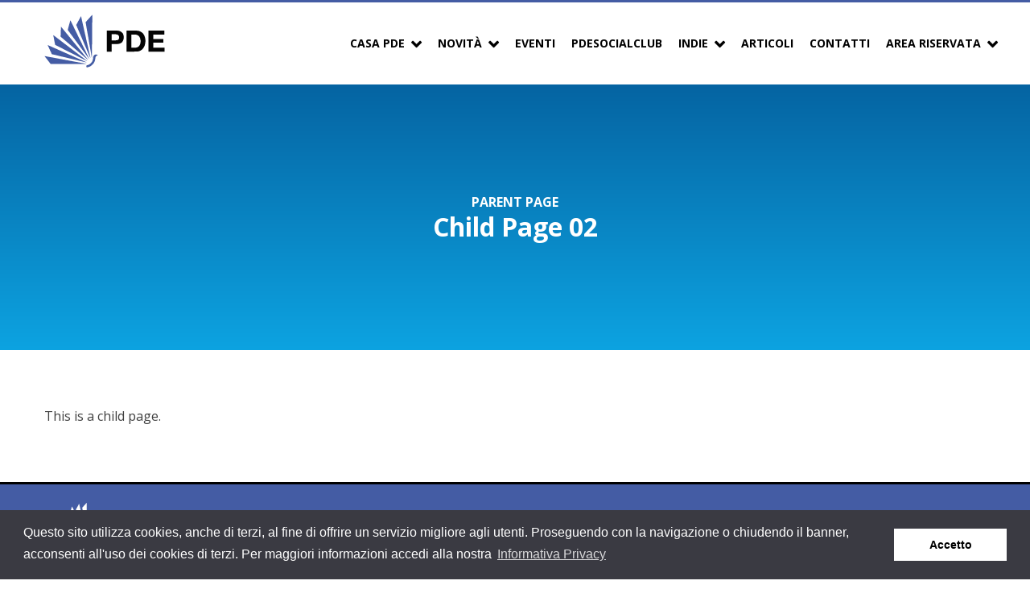

--- FILE ---
content_type: text/html; charset=UTF-8
request_url: https://www.pde.it/parent-page/child-page-02/
body_size: 11351
content:

<!DOCTYPE html><html lang="it-IT"><head><meta charset="UTF-8"><meta name="viewport" content="width=device-width, initial-scale=1"><meta name="google-site-verification" content="rl3K6Wwy3TBugXusGpWTFid-fsNHJ_VWtioSI6lQHac"><link rel="profile" href="http://gmpg.org/xfn/11"><link rel="stylesheet" type="text/css" href="//cdnjs.cloudflare.com/ajax/libs/cookieconsent2/3.0.3/cookieconsent.min.css" /> <script defer src="//cdnjs.cloudflare.com/ajax/libs/cookieconsent2/3.0.3/cookieconsent.min.js"></script> <script defer src="[data-uri]"></script>  <script defer src="https://www.googletagmanager.com/gtag/js?id=UA-25952505-12"></script> <script defer src="[data-uri]"></script> <meta name='robots' content='index, follow, max-image-preview:large, max-snippet:-1, max-video-preview:-1' /><style>img:is([sizes="auto" i], [sizes^="auto," i]) { contain-intrinsic-size: 3000px 1500px }</style><meta name="dlm-version" content="5.0.23"><title>Child Page 02 - PDE</title><link rel="canonical" href="https://www.pde.it/parent-page/child-page-02/" /><meta property="og:locale" content="it_IT" /><meta property="og:type" content="article" /><meta property="og:title" content="Child Page 02 - PDE" /><meta property="og:description" content="This is a child page." /><meta property="og:url" content="https://www.pde.it/parent-page/child-page-02/" /><meta property="og:site_name" content="PDE" /><meta name="twitter:card" content="summary_large_image" /> <script type="application/ld+json" class="yoast-schema-graph">{"@context":"https://schema.org","@graph":[{"@type":"WebPage","@id":"https://www.pde.it/parent-page/child-page-02/","url":"https://www.pde.it/parent-page/child-page-02/","name":"Child Page 02 - PDE","isPartOf":{"@id":"https://www.pde.it/#website"},"datePublished":"2013-03-15T23:25:51+00:00","breadcrumb":{"@id":"https://www.pde.it/parent-page/child-page-02/#breadcrumb"},"inLanguage":"it-IT","potentialAction":[{"@type":"ReadAction","target":["https://www.pde.it/parent-page/child-page-02/"]}]},{"@type":"BreadcrumbList","@id":"https://www.pde.it/parent-page/child-page-02/#breadcrumb","itemListElement":[{"@type":"ListItem","position":1,"name":"Home","item":"https://www.pde.it/"},{"@type":"ListItem","position":2,"name":"Parent Page","item":"https://www.pde.it/parent-page/"},{"@type":"ListItem","position":3,"name":"Child Page 02"}]},{"@type":"WebSite","@id":"https://www.pde.it/#website","url":"https://www.pde.it/","name":"PDE","description":"PDE Promozione","potentialAction":[{"@type":"SearchAction","target":{"@type":"EntryPoint","urlTemplate":"https://www.pde.it/?s={search_term_string}"},"query-input":{"@type":"PropertyValueSpecification","valueRequired":true,"valueName":"search_term_string"}}],"inLanguage":"it-IT"}]}</script> <link rel='dns-prefetch' href='//www.pde.it' /><link rel='dns-prefetch' href='//fonts.googleapis.com' /><link rel="alternate" type="application/rss+xml" title="PDE &raquo; Feed" href="https://www.pde.it/feed/" /><link rel="alternate" type="application/rss+xml" title="PDE &raquo; Feed dei commenti" href="https://www.pde.it/comments/feed/" /><link rel="alternate" type="application/rss+xml" title="PDE &raquo; Child Page 02 Feed dei commenti" href="https://www.pde.it/parent-page/child-page-02/feed/" /> <script defer src="[data-uri]"></script> <style id='wp-emoji-styles-inline-css' type='text/css'>img.wp-smiley, img.emoji {
		display: inline !important;
		border: none !important;
		box-shadow: none !important;
		height: 1em !important;
		width: 1em !important;
		margin: 0 0.07em !important;
		vertical-align: -0.1em !important;
		background: none !important;
		padding: 0 !important;
	}</style><link rel='stylesheet' id='wp-block-library-css' href='https://www.pde.it/wp-includes/css/dist/block-library/style.min.css?ver=6.8.1' type='text/css' media='all' /><style id='classic-theme-styles-inline-css' type='text/css'>/*! This file is auto-generated */
.wp-block-button__link{color:#fff;background-color:#32373c;border-radius:9999px;box-shadow:none;text-decoration:none;padding:calc(.667em + 2px) calc(1.333em + 2px);font-size:1.125em}.wp-block-file__button{background:#32373c;color:#fff;text-decoration:none}</style><style id='global-styles-inline-css' type='text/css'>:root{--wp--preset--aspect-ratio--square: 1;--wp--preset--aspect-ratio--4-3: 4/3;--wp--preset--aspect-ratio--3-4: 3/4;--wp--preset--aspect-ratio--3-2: 3/2;--wp--preset--aspect-ratio--2-3: 2/3;--wp--preset--aspect-ratio--16-9: 16/9;--wp--preset--aspect-ratio--9-16: 9/16;--wp--preset--color--black: #000000;--wp--preset--color--cyan-bluish-gray: #abb8c3;--wp--preset--color--white: #ffffff;--wp--preset--color--pale-pink: #f78da7;--wp--preset--color--vivid-red: #cf2e2e;--wp--preset--color--luminous-vivid-orange: #ff6900;--wp--preset--color--luminous-vivid-amber: #fcb900;--wp--preset--color--light-green-cyan: #7bdcb5;--wp--preset--color--vivid-green-cyan: #00d084;--wp--preset--color--pale-cyan-blue: #8ed1fc;--wp--preset--color--vivid-cyan-blue: #0693e3;--wp--preset--color--vivid-purple: #9b51e0;--wp--preset--gradient--vivid-cyan-blue-to-vivid-purple: linear-gradient(135deg,rgba(6,147,227,1) 0%,rgb(155,81,224) 100%);--wp--preset--gradient--light-green-cyan-to-vivid-green-cyan: linear-gradient(135deg,rgb(122,220,180) 0%,rgb(0,208,130) 100%);--wp--preset--gradient--luminous-vivid-amber-to-luminous-vivid-orange: linear-gradient(135deg,rgba(252,185,0,1) 0%,rgba(255,105,0,1) 100%);--wp--preset--gradient--luminous-vivid-orange-to-vivid-red: linear-gradient(135deg,rgba(255,105,0,1) 0%,rgb(207,46,46) 100%);--wp--preset--gradient--very-light-gray-to-cyan-bluish-gray: linear-gradient(135deg,rgb(238,238,238) 0%,rgb(169,184,195) 100%);--wp--preset--gradient--cool-to-warm-spectrum: linear-gradient(135deg,rgb(74,234,220) 0%,rgb(151,120,209) 20%,rgb(207,42,186) 40%,rgb(238,44,130) 60%,rgb(251,105,98) 80%,rgb(254,248,76) 100%);--wp--preset--gradient--blush-light-purple: linear-gradient(135deg,rgb(255,206,236) 0%,rgb(152,150,240) 100%);--wp--preset--gradient--blush-bordeaux: linear-gradient(135deg,rgb(254,205,165) 0%,rgb(254,45,45) 50%,rgb(107,0,62) 100%);--wp--preset--gradient--luminous-dusk: linear-gradient(135deg,rgb(255,203,112) 0%,rgb(199,81,192) 50%,rgb(65,88,208) 100%);--wp--preset--gradient--pale-ocean: linear-gradient(135deg,rgb(255,245,203) 0%,rgb(182,227,212) 50%,rgb(51,167,181) 100%);--wp--preset--gradient--electric-grass: linear-gradient(135deg,rgb(202,248,128) 0%,rgb(113,206,126) 100%);--wp--preset--gradient--midnight: linear-gradient(135deg,rgb(2,3,129) 0%,rgb(40,116,252) 100%);--wp--preset--font-size--small: 13px;--wp--preset--font-size--medium: 20px;--wp--preset--font-size--large: 36px;--wp--preset--font-size--x-large: 42px;--wp--preset--spacing--20: 0.44rem;--wp--preset--spacing--30: 0.67rem;--wp--preset--spacing--40: 1rem;--wp--preset--spacing--50: 1.5rem;--wp--preset--spacing--60: 2.25rem;--wp--preset--spacing--70: 3.38rem;--wp--preset--spacing--80: 5.06rem;--wp--preset--shadow--natural: 6px 6px 9px rgba(0, 0, 0, 0.2);--wp--preset--shadow--deep: 12px 12px 50px rgba(0, 0, 0, 0.4);--wp--preset--shadow--sharp: 6px 6px 0px rgba(0, 0, 0, 0.2);--wp--preset--shadow--outlined: 6px 6px 0px -3px rgba(255, 255, 255, 1), 6px 6px rgba(0, 0, 0, 1);--wp--preset--shadow--crisp: 6px 6px 0px rgba(0, 0, 0, 1);}:where(.is-layout-flex){gap: 0.5em;}:where(.is-layout-grid){gap: 0.5em;}body .is-layout-flex{display: flex;}.is-layout-flex{flex-wrap: wrap;align-items: center;}.is-layout-flex > :is(*, div){margin: 0;}body .is-layout-grid{display: grid;}.is-layout-grid > :is(*, div){margin: 0;}:where(.wp-block-columns.is-layout-flex){gap: 2em;}:where(.wp-block-columns.is-layout-grid){gap: 2em;}:where(.wp-block-post-template.is-layout-flex){gap: 1.25em;}:where(.wp-block-post-template.is-layout-grid){gap: 1.25em;}.has-black-color{color: var(--wp--preset--color--black) !important;}.has-cyan-bluish-gray-color{color: var(--wp--preset--color--cyan-bluish-gray) !important;}.has-white-color{color: var(--wp--preset--color--white) !important;}.has-pale-pink-color{color: var(--wp--preset--color--pale-pink) !important;}.has-vivid-red-color{color: var(--wp--preset--color--vivid-red) !important;}.has-luminous-vivid-orange-color{color: var(--wp--preset--color--luminous-vivid-orange) !important;}.has-luminous-vivid-amber-color{color: var(--wp--preset--color--luminous-vivid-amber) !important;}.has-light-green-cyan-color{color: var(--wp--preset--color--light-green-cyan) !important;}.has-vivid-green-cyan-color{color: var(--wp--preset--color--vivid-green-cyan) !important;}.has-pale-cyan-blue-color{color: var(--wp--preset--color--pale-cyan-blue) !important;}.has-vivid-cyan-blue-color{color: var(--wp--preset--color--vivid-cyan-blue) !important;}.has-vivid-purple-color{color: var(--wp--preset--color--vivid-purple) !important;}.has-black-background-color{background-color: var(--wp--preset--color--black) !important;}.has-cyan-bluish-gray-background-color{background-color: var(--wp--preset--color--cyan-bluish-gray) !important;}.has-white-background-color{background-color: var(--wp--preset--color--white) !important;}.has-pale-pink-background-color{background-color: var(--wp--preset--color--pale-pink) !important;}.has-vivid-red-background-color{background-color: var(--wp--preset--color--vivid-red) !important;}.has-luminous-vivid-orange-background-color{background-color: var(--wp--preset--color--luminous-vivid-orange) !important;}.has-luminous-vivid-amber-background-color{background-color: var(--wp--preset--color--luminous-vivid-amber) !important;}.has-light-green-cyan-background-color{background-color: var(--wp--preset--color--light-green-cyan) !important;}.has-vivid-green-cyan-background-color{background-color: var(--wp--preset--color--vivid-green-cyan) !important;}.has-pale-cyan-blue-background-color{background-color: var(--wp--preset--color--pale-cyan-blue) !important;}.has-vivid-cyan-blue-background-color{background-color: var(--wp--preset--color--vivid-cyan-blue) !important;}.has-vivid-purple-background-color{background-color: var(--wp--preset--color--vivid-purple) !important;}.has-black-border-color{border-color: var(--wp--preset--color--black) !important;}.has-cyan-bluish-gray-border-color{border-color: var(--wp--preset--color--cyan-bluish-gray) !important;}.has-white-border-color{border-color: var(--wp--preset--color--white) !important;}.has-pale-pink-border-color{border-color: var(--wp--preset--color--pale-pink) !important;}.has-vivid-red-border-color{border-color: var(--wp--preset--color--vivid-red) !important;}.has-luminous-vivid-orange-border-color{border-color: var(--wp--preset--color--luminous-vivid-orange) !important;}.has-luminous-vivid-amber-border-color{border-color: var(--wp--preset--color--luminous-vivid-amber) !important;}.has-light-green-cyan-border-color{border-color: var(--wp--preset--color--light-green-cyan) !important;}.has-vivid-green-cyan-border-color{border-color: var(--wp--preset--color--vivid-green-cyan) !important;}.has-pale-cyan-blue-border-color{border-color: var(--wp--preset--color--pale-cyan-blue) !important;}.has-vivid-cyan-blue-border-color{border-color: var(--wp--preset--color--vivid-cyan-blue) !important;}.has-vivid-purple-border-color{border-color: var(--wp--preset--color--vivid-purple) !important;}.has-vivid-cyan-blue-to-vivid-purple-gradient-background{background: var(--wp--preset--gradient--vivid-cyan-blue-to-vivid-purple) !important;}.has-light-green-cyan-to-vivid-green-cyan-gradient-background{background: var(--wp--preset--gradient--light-green-cyan-to-vivid-green-cyan) !important;}.has-luminous-vivid-amber-to-luminous-vivid-orange-gradient-background{background: var(--wp--preset--gradient--luminous-vivid-amber-to-luminous-vivid-orange) !important;}.has-luminous-vivid-orange-to-vivid-red-gradient-background{background: var(--wp--preset--gradient--luminous-vivid-orange-to-vivid-red) !important;}.has-very-light-gray-to-cyan-bluish-gray-gradient-background{background: var(--wp--preset--gradient--very-light-gray-to-cyan-bluish-gray) !important;}.has-cool-to-warm-spectrum-gradient-background{background: var(--wp--preset--gradient--cool-to-warm-spectrum) !important;}.has-blush-light-purple-gradient-background{background: var(--wp--preset--gradient--blush-light-purple) !important;}.has-blush-bordeaux-gradient-background{background: var(--wp--preset--gradient--blush-bordeaux) !important;}.has-luminous-dusk-gradient-background{background: var(--wp--preset--gradient--luminous-dusk) !important;}.has-pale-ocean-gradient-background{background: var(--wp--preset--gradient--pale-ocean) !important;}.has-electric-grass-gradient-background{background: var(--wp--preset--gradient--electric-grass) !important;}.has-midnight-gradient-background{background: var(--wp--preset--gradient--midnight) !important;}.has-small-font-size{font-size: var(--wp--preset--font-size--small) !important;}.has-medium-font-size{font-size: var(--wp--preset--font-size--medium) !important;}.has-large-font-size{font-size: var(--wp--preset--font-size--large) !important;}.has-x-large-font-size{font-size: var(--wp--preset--font-size--x-large) !important;}
:where(.wp-block-post-template.is-layout-flex){gap: 1.25em;}:where(.wp-block-post-template.is-layout-grid){gap: 1.25em;}
:where(.wp-block-columns.is-layout-flex){gap: 2em;}:where(.wp-block-columns.is-layout-grid){gap: 2em;}
:root :where(.wp-block-pullquote){font-size: 1.5em;line-height: 1.6;}</style><link rel='stylesheet' id='owl-carousel-two-css-css' href='https://www.pde.it/wp-content/cache/autoptimize/css/autoptimize_single_b51416af9e8adbe3d16f5f2526aba221.css' type='text/css' media='all' /><link rel='stylesheet' id='logo-carousel-style-css' href='https://www.pde.it/wp-content/cache/autoptimize/css/autoptimize_single_c3a5f0fca50fc2e78fd6b354f280c9ef.css?ver=6.8.1' type='text/css' media='all' /><link rel='stylesheet' id='pde-cl-public-style-css' href='https://www.pde.it/wp-content/cache/autoptimize/css/autoptimize_single_d6b0f7827a1e253f52791ab41994d247.css?ver=6.8.1' type='text/css' media='all' /><link rel='stylesheet' id='pde-events-api-client-style-css' href='https://www.pde.it/wp-content/cache/autoptimize/css/autoptimize_single_b9f23f41d2bab5714524402e88975a17.css?ver=6.8.1' type='text/css' media='all' /><link rel='stylesheet' id='pde-one-book-a-day-style-css' href='https://www.pde.it/wp-content/cache/autoptimize/css/autoptimize_single_3088df094d6c855a8223ed3bc4f4e94c.css?ver=6.8.1' type='text/css' media='all' /><link rel='stylesheet' id='pde-podcast-style-css' href='https://www.pde.it/wp-content/cache/autoptimize/css/autoptimize_single_9e91ef4252e7c1f0370e9c49261e3354.css?ver=6.8.1' type='text/css' media='all' /><link rel='stylesheet' id='pde-slider-style-css' href='https://www.pde.it/wp-content/cache/autoptimize/css/autoptimize_single_4e607275985139076ebfabcf6e604156.css?ver=6.8.1' type='text/css' media='all' /><link rel='stylesheet' id='pde-youtube-style-css' href='https://www.pde.it/wp-content/cache/autoptimize/css/autoptimize_single_a6c563b901e1d88e6e27d823b51d7189.css?ver=6.8.1' type='text/css' media='all' /><link rel='stylesheet' id='pdepress-style-css' href='https://www.pde.it/wp-content/cache/autoptimize/css/autoptimize_single_db79a9d19ebfe3987b546252c4f4902d.css?ver=6.8.1' type='text/css' media='all' /><link rel='stylesheet' id='pdepress-font-css' href='https://fonts.googleapis.com/css?family=Open+Sans%3A400%2C700&#038;ver=6.8.1' type='text/css' media='all' /><link rel='stylesheet' id='pdepress-font-condensed-css' href='https://fonts.googleapis.com/css?family=Open+Sans+Condensed%3A300%2C700&#038;ver=6.8.1' type='text/css' media='all' /><style id='akismet-widget-style-inline-css' type='text/css'>.a-stats {
				--akismet-color-mid-green: #357b49;
				--akismet-color-white: #fff;
				--akismet-color-light-grey: #f6f7f7;

				max-width: 350px;
				width: auto;
			}

			.a-stats * {
				all: unset;
				box-sizing: border-box;
			}

			.a-stats strong {
				font-weight: 600;
			}

			.a-stats a.a-stats__link,
			.a-stats a.a-stats__link:visited,
			.a-stats a.a-stats__link:active {
				background: var(--akismet-color-mid-green);
				border: none;
				box-shadow: none;
				border-radius: 8px;
				color: var(--akismet-color-white);
				cursor: pointer;
				display: block;
				font-family: -apple-system, BlinkMacSystemFont, 'Segoe UI', 'Roboto', 'Oxygen-Sans', 'Ubuntu', 'Cantarell', 'Helvetica Neue', sans-serif;
				font-weight: 500;
				padding: 12px;
				text-align: center;
				text-decoration: none;
				transition: all 0.2s ease;
			}

			/* Extra specificity to deal with TwentyTwentyOne focus style */
			.widget .a-stats a.a-stats__link:focus {
				background: var(--akismet-color-mid-green);
				color: var(--akismet-color-white);
				text-decoration: none;
			}

			.a-stats a.a-stats__link:hover {
				filter: brightness(110%);
				box-shadow: 0 4px 12px rgba(0, 0, 0, 0.06), 0 0 2px rgba(0, 0, 0, 0.16);
			}

			.a-stats .count {
				color: var(--akismet-color-white);
				display: block;
				font-size: 1.5em;
				line-height: 1.4;
				padding: 0 13px;
				white-space: nowrap;
			}</style><link rel='stylesheet' id='slb_core-css' href='https://www.pde.it/wp-content/cache/autoptimize/css/autoptimize_single_a5bb779e3f9eef4a7dac11ff9eb10e19.css?ver=2.9.4' type='text/css' media='all' /> <script defer type="text/javascript" src="https://www.pde.it/wp-includes/js/jquery/jquery.min.js?ver=3.7.1" id="jquery-core-js"></script> <script defer type="text/javascript" src="https://www.pde.it/wp-includes/js/jquery/jquery-migrate.min.js?ver=3.4.1" id="jquery-migrate-js"></script> <script defer type="text/javascript" src="https://www.pde.it/wp-content/plugins/flowpaper-lite-pdf-flipbook/assets/lity/lity.min.js" id="lity-js-js"></script> <script defer type="text/javascript" src="https://www.pde.it/wp-content/plugins/pde-chi-siamo//js/chi-siamo_scripts.js?ver=1" id="chi-siamo_scripts-js"></script> <script defer type="text/javascript" src="https://www.pde.it/wp-content/cache/autoptimize/js/autoptimize_single_e459796d764e2f8825671aad843bee18.js?ver=1" id="pde-modal-js"></script> <script defer id="pde-ajax-request-js-extra" src="[data-uri]"></script> <script defer type="text/javascript" src="https://www.pde.it/wp-content/cache/autoptimize/js/autoptimize_single_2ebf5cd828f53c51dc088f708f1adc41.js?ver=1" id="pde-ajax-request-js"></script> <link rel="https://api.w.org/" href="https://www.pde.it/wp-json/" /><link rel="alternate" title="JSON" type="application/json" href="https://www.pde.it/wp-json/wp/v2/pages/1092" /><link rel="EditURI" type="application/rsd+xml" title="RSD" href="https://www.pde.it/xmlrpc.php?rsd" /><meta name="generator" content="WordPress 6.8.1" /><link rel='shortlink' href='https://www.pde.it/?p=1092' /><link rel="alternate" title="oEmbed (JSON)" type="application/json+oembed" href="https://www.pde.it/wp-json/oembed/1.0/embed?url=https%3A%2F%2Fwww.pde.it%2Fparent-page%2Fchild-page-02%2F" /><link rel="icon" href="https://www.pde.it/wp-content/uploads/2021/11/favicon-150x150.png" sizes="32x32" /><link rel="icon" href="https://www.pde.it/wp-content/uploads/2021/11/favicon.png" sizes="192x192" /><link rel="apple-touch-icon" href="https://www.pde.it/wp-content/uploads/2021/11/favicon.png" /><meta name="msapplication-TileImage" content="https://www.pde.it/wp-content/uploads/2021/11/favicon.png" /><style type="text/css" id="wp-custom-css">.new-header__video .item {
	background-color: #fff;
}</style></head><body class="wp-singular page-template-default page page-id-1092 page-child parent-pageid-1088 wp-theme-pdepress"><div class="site"><header id="masthead" class="site-header" role="banner"><div class="wrapper"><div class="site-branding"> <a href="https://www.pde.it/" rel="home"> <img src="https://www.pde.it/wp-content/themes/pdepress/img/PDE-colori.svg" class="brand-logo" alt="PDE logo" /> </a></div><div class="mobile-menu-controller"> <a href="#navbar" class="mobile-menu-trigger open-button"><i class="fa fa-bars" aria-hidden="true"></i></a></div><nav class="site-navigation navbar" role="navigation"><div class="mobile-menu-header"><div class="column"> <img src="https://www.pde.it/wp-content/themes/pdepress/img/PDE-colori.png" alt="PDE logo" /></div><div class="column align-right"> <a href="#menu" class="mobile-menu-trigger close-button"><i class="fa fa-times" aria-hidden="true"></i></a></div></div><ul id="menu-menu-principale" class="menu"><li id="menu-item-1746" class="menu-item menu-item-type-custom menu-item-object-custom menu-item-has-children menu-item-1746"><a href="#">Casa PDE</a><ul class="sub-menu"><li id="menu-item-1658" class="menu-item menu-item-type-post_type menu-item-object-page menu-item-1658"><a href="https://www.pde.it/chi-siamo-2/">Cosa facciamo</a></li><li id="menu-item-1657" class="menu-item menu-item-type-post_type menu-item-object-page menu-item-1657"><a href="https://www.pde.it/la-struttura/">Chi siamo</a></li><li id="menu-item-2569" class="menu-item menu-item-type-post_type menu-item-object-page menu-item-2569"><a href="https://www.pde.it/la-rete-di-agenti/">La rete di agenti</a></li><li id="menu-item-1656" class="menu-item menu-item-type-post_type menu-item-object-page menu-item-1656"><a href="https://www.pde.it/i-servizi/">I servizi</a></li><li id="menu-item-3627" class="menu-item menu-item-type-custom menu-item-object-custom menu-item-3627"><a href="https://www.pde.it/editori/?aview=2">Gli editori PDE</a></li><li id="menu-item-3626" class="menu-item menu-item-type-custom menu-item-object-custom menu-item-3626"><a href="https://www.pde.it/editori/?aview=1">Gli editori PDE Service</a></li></ul></li><li id="menu-item-1743" class="menu-item menu-item-type-custom menu-item-object-custom menu-item-has-children menu-item-1743"><a href="#">Novità</a><ul class="sub-menu"><li id="menu-item-1745" class="menu-item menu-item-type-custom menu-item-object-custom menu-item-1745"><a href="https://www.pde.it/novita/">Della settimana</a></li><li id="menu-item-1744" class="menu-item menu-item-type-custom menu-item-object-custom menu-item-1744"><a href="https://www.pde.it/novita-per-editore/">Per Editore</a></li></ul></li><li id="menu-item-3666" class="menu-item menu-item-type-custom menu-item-object-custom menu-item-3666"><a href="https://www.pde.it/calendario-eventi/">Eventi</a></li><li id="menu-item-11184" class="menu-item menu-item-type-post_type menu-item-object-page menu-item-11184"><a href="https://www.pde.it/pde-social-club/">PDESocialClub</a></li><li id="menu-item-17359" class="menu-item menu-item-type-custom menu-item-object-custom menu-item-has-children menu-item-17359"><a href="#">Indie</a><ul class="sub-menu"><li id="menu-item-14125" class="menu-item menu-item-type-post_type menu-item-object-page menu-item-14125"><a href="https://www.pde.it/podcast/">Podcast</a></li><li id="menu-item-17360" class="menu-item menu-item-type-post_type menu-item-object-page menu-item-17360"><a href="https://www.pde.it/riviste/">Riviste</a></li></ul></li><li id="menu-item-1641" class="menu-item menu-item-type-post_type menu-item-object-page menu-item-1641"><a href="https://www.pde.it/articoli/">Articoli</a></li><li id="menu-item-1643" class="menu-item menu-item-type-post_type menu-item-object-page menu-item-1643"><a href="https://www.pde.it/contatti/">Contatti</a></li><li id="menu-item-17039" class="menu-item menu-item-type-custom menu-item-object-custom menu-item-has-children menu-item-17039"><a href="#">Area Riservata</a><ul class="sub-menu"><li id="menu-item-17032" class="menu-item menu-item-type-custom menu-item-object-custom menu-item-17032"><a target="_blank" href="https://eventi.pde.it/signup/bookseller">Area Librai</a></li><li id="menu-item-17031" class="menu-item menu-item-type-custom menu-item-object-custom menu-item-17031"><a target="_blank" href="https://eventi.pde.it/signup/editor">Area Editori</a></li></ul></li></ul></nav></div></header><div class="page-thumbnail no-thumbnail"><div class="title"><span>Parent Page</span><h1>Child Page 02</h1></div></div><div class="site-content wrapper"><div class="content-area"><main class="site-main" role="main"><div class="entry"><p>This is a child page.</p></div></main></div></div><footer class="site-footer" role="contentinfo"><div class="site-info"><div class="wrapper"><div class="top-section"><div class="row"><div class="column-6"> <img src="https://www.pde.it/wp-content/themes/pdepress/img/PDE-negativo.svg" alt="PDE logo"/></div><div class="column-6"><ul class="social-menu"><li><a href="https://www.facebook.com/pdepromozione/" target="_blank"><i class="fa fa-facebook"></i></a></li><li><a href="https://twitter.com/pdepromozione" target="_blank"><i class="fa fa-twitter"></i></a></li><li><a href="https://www.instagram.com/pdepromozione/?hl=it" target="_blank"><i class="fa fa-instagram"></i></a></li></ul></div></div></div><div class="bottom-section"><div class="row"><div  id="text-2" class="widget widget_text column-6"><div class="textwidget"><p>Copyright PDE srl società del Gruppo Feltrinelli S. p. A.</p></div></div><div  id="nav_menu-2" class="widget widget_nav_menu column-6"><div class="menu-footer-menu-container"><ul id="menu-footer-menu" class="menu"><li id="menu-item-10057" class="menu-item menu-item-type-custom menu-item-object-custom menu-item-10057"><a href="https://documenti.pde.it">Area riservata</a></li><li id="menu-item-2162" class="menu-item menu-item-type-post_type menu-item-object-page menu-item-privacy-policy menu-item-2162"><a rel="privacy-policy" href="https://www.pde.it/privacy-policy/">Privacy &#038; Policy</a></li></ul></div></div></div></div></div></div></footer></div> <script type="speculationrules">{"prefetch":[{"source":"document","where":{"and":[{"href_matches":"\/*"},{"not":{"href_matches":["\/wp-*.php","\/wp-admin\/*","\/wp-content\/uploads\/*","\/wp-content\/*","\/wp-content\/plugins\/*","\/wp-content\/themes\/pdepress\/*","\/*\\?(.+)"]}},{"not":{"selector_matches":"a[rel~=\"nofollow\"]"}},{"not":{"selector_matches":".no-prefetch, .no-prefetch a"}}]},"eagerness":"conservative"}]}</script> <script defer type="text/javascript" src="https://www.pde.it/wp-content/plugins/logo-carousel/assets/js/owl.carousel.min.js" id="owl-carousel-min-two-js-js"></script> <script defer type="text/javascript" src="https://www.pde.it/wp-content/cache/autoptimize/js/autoptimize_single_d1bcef69ad15fc19f93dcd3ea7b8a623.js?ver=6.8.1" id="pde-cl-public-script-js"></script> <script defer type="text/javascript" src="https://www.pde.it/wp-content/plugins/pde-sliders/inc/flexslider/jquery.flexslider-min.js?ver=6.8.1" id="flex-slider-js"></script> <script defer type="text/javascript" src="https://www.pde.it/wp-content/cache/autoptimize/js/autoptimize_single_c8f82580839299a250ba9b183d892c2c.js?ver=6.8.1" id="pde-slider-script-js"></script> <script defer id="dlm-xhr-js-extra" src="[data-uri]"></script> <script defer id="dlm-xhr-js-before" src="[data-uri]"></script> <script defer type="text/javascript" src="https://www.pde.it/wp-content/plugins/download-monitor/assets/js/dlm-xhr.min.js?ver=5.0.23" id="dlm-xhr-js"></script> <script defer type="text/javascript" src="https://www.pde.it/wp-content/themes/pdepress/scripts/jquery.expander.min.js?ver=1.0.0" id="pdepress-script-2-js"></script> <script defer type="text/javascript" src="https://www.pde.it/wp-content/cache/autoptimize/js/autoptimize_single_1a2b6163815bb0c5fdb8a0fd1e642fc1.js?ver=1.0.0" id="pdepress-script-js"></script> <script defer id="slb_context" src="[data-uri]"></script> </body></html>

--- FILE ---
content_type: text/css
request_url: https://www.pde.it/wp-content/cache/autoptimize/css/autoptimize_single_4e607275985139076ebfabcf6e604156.css?ver=6.8.1
body_size: 2814
content:
.slide-container,.skew:before{background:#ecd5ce}.slide-container{width:100%;margin:0 auto;height:clamp(280px,33vw,650px);position:relative;margin:0;padding:0;overflow:hidden}@media (max-width:1024px){.slide-container{aspect-ratio:16/9;height:auto}}.slider-container{position:relative}.slide-image{position:relative;display:block;height:100%;aspect-ratio:16/9;margin:auto;background-size:contain;background-position:center center;background-repeat:no-repeat}.skew{position:absolute;height:30%;bottom:30%;width:100%}.slide-text{width:100%;position:absolute;transform:translateY(-50%);text-align:center;color:#fff;font-size:25px;text-shadow:2px 2px 4px #000}.slide-text h2{color:#fff}.slide-text p{margin:5px 0}.slide-text .btn{font-size:14px;margin-top:40px;transition:all .5s}.slide-text .btn:hover{background-color:#fff;color:#2989d8}.slides,.flex-control-nav,.flex-direction-nav{margin:0;padding:0;list-style:none;text-align:center}.slider-container .slides>li{display:none}.slides:after{content:".";display:block;clear:both;visibility:hidden;line-height:0;height:0}html[xmlns] .slides{display:block}* html .slides{height:1%}.flex-direction-nav a{display:block;position:absolute;width:35px;height:35px;bottom:10%;cursor:pointer;z-index:9;color:#0564a2;background-color:#0564a2;overflow:hidden;text-indent:-9999px}.flex-direction-nav a:hover,.flex-direction-nav a:active,.flex-direction-nav a:focus{color:#0564a2}.flex-direction-nav a:before{display:block;position:absolute;font-family:"FontAwesome";color:#fff;content:'\f054';top:50%;left:50%;transform:translate(-50%,-50%);text-indent:0}.flex-direction-nav a:after{display:block;position:absolute;content:'';width:0;height:0;top:35px}.flex-direction-nav .flex-next{right:-5px;-webkit-border-radius:3px 0 0 3px;-moz-border-radius:3px 0 0 3px;border-radius:3px 0 0 3px;display:none}.flex-direction-nav .flex-prev{left:-5px;transform:rotate(180deg);display:none}.flex-direction-nav .flex-next:after{right:0;border-bottom:5px solid transparent;border-left:5px solid #0564a2}.flex-direction-nav .flex-prev:after{left:0;border-bottom:5px solid transparent;border-right:5px solid #0564a2}.flex-control-nav{position:absolute;text-align:center;z-index:9;bottom:0;right:0;width:100%;padding:1rem 0;display:flex;justify-content:center}.flex-control-nav li{display:inline-block;zoom:1}.flex-control-paging li a{display:block;cursor:pointer;text-indent:-9999px;width:1rem;height:1rem;margin:0 .5rem;border-radius:100%;border:3px solid #fff;box-shadow:0 0 3px 2px rgba(0,0,0,.4);background-color:#fff}.flex-control-paging li a.flex-active{background-color:#445ca4}@media (max-width:508px){.flex-control-paging li a{width:10px;height:10px}.flex-control-nav{bottom:0}}@media (min-width:768px){.skew:before{content:'';height:100%;position:absolute;left:-117px}.skew{width:100%}}

--- FILE ---
content_type: text/css
request_url: https://www.pde.it/wp-content/cache/autoptimize/css/autoptimize_single_db79a9d19ebfe3987b546252c4f4902d.css?ver=6.8.1
body_size: 65692
content:
@charset "UTF-8";
/*!
Theme Name: pdepress
Theme URI: http://spacewebdesign.it/
Author: Space Web Design
Author URI: http://www.spacewebdesign.it
Description: Description
Version: 1.0.0
License: GNU General Public License v2 or later
License URI: http://www.gnu.org/licenses/gpl-2.0.html
Text Domain: pdepress
Tags:

This theme, like WordPress, is licensed under the GPL.
Use it to make something cool, have fun, and share what you've learned with others.

Normalizing styles have been helped along thanks to the fine work of
Nicolas Gallagher and Jonathan Neal http://necolas.github.com/normalize.css/
*/
.wrapper,.row{*zoom:1;}.wrapper:before,.row:before,.wrapper:after,.row:after{content:" ";display:table}.wrapper:after,.row:after{clear:both}html{font-family:sans-serif;-webkit-text-size-adjust:100%;-ms-text-size-adjust:100%;overflow-x:hidden}body{margin:0;overflow-x:hidden}article,aside,details,figcaption,figure,footer,header,main,menu,nav,section,summary{display:block}audio,canvas,progress,video{display:inline-block;vertical-align:baseline}audio:not([controls]){display:none;height:0}[hidden],template{display:none}a{background-color:transparent;color:#445ca4}a:active,a:hover{outline:0}abbr[title]{border-bottom:1px dotted}b,strong{font-weight:700}dfn{font-style:italic}h1{font-size:2em;margin:.67em 0}mark{background:#ff0;color:#000}small{font-size:80%}sub,sup{font-size:75%;line-height:0;position:relative;vertical-align:baseline}sup{top:-.5em}sub{bottom:-.25em}img{border:0}svg:not(:root){overflow:hidden}figure{margin:1em 40px}hr{box-sizing:content-box;height:0}pre{overflow:auto}code,kbd,pre,samp{font-family:monospace,monospace;font-size:1em}button,input,optgroup,select,textarea{color:inherit;font:inherit;margin:0}button{overflow:visible}button,select{text-transform:none}button,html input[type=button],input[type=reset],input[type=submit]{-webkit-appearance:button;cursor:pointer}button[disabled],html input[disabled]{cursor:default}button::-moz-focus-inner,input::-moz-focus-inner{border:0;padding:0}input{line-height:normal}input[type=checkbox],input[type=radio]{box-sizing:border-box;padding:0}input[type=number]::-webkit-inner-spin-button,input[type=number]::-webkit-outer-spin-button{height:auto}input[type=search]::-webkit-search-cancel-button,input[type=search]::-webkit-search-decoration{-webkit-appearance:none}fieldset{border:1px solid silver;margin:0 2px;padding:.35em .625em .75em}legend{border:0;padding:0}textarea{overflow:auto}optgroup{font-weight:700}table{border-collapse:collapse;border-spacing:0}td,th{padding:0}*,*:after,*:before{box-sizing:border-box;margin:0;padding:0}[class*=column-]{float:left;min-height:1px;padding:1em;width:100%;position:relative;margin-bottom:4%}.wrapper .column-md-6{width:50%}.wrapper{padding-left:15px;padding-right:15px;margin:0 auto;position:relative}@media (min-width:768px){.wrapper{max-width:1200px}.wrapper .column-md-1{width:8.33333%}.wrapper .column-gutter-md-1{width:100%}.wrapper .column-gutter-md-1:nth-child(n){margin-bottom:2%;margin-right:2%}.wrapper .column-gutter-md-1:nth-child(1n){margin-right:0;margin-bottom:0}.wrapper .column-md-2{width:16.66667%}.wrapper .column-gutter-md-2{width:49%}.wrapper .column-gutter-md-2:nth-child(n){margin-bottom:2%;margin-right:2%}.wrapper .column-gutter-md-2:nth-child(2n){margin-right:0;margin-bottom:0}.wrapper .column-md-3{width:25%}.wrapper .column-gutter-md-3{width:32%}.wrapper .column-gutter-md-3:nth-child(n){margin-bottom:2%;margin-right:2%}.wrapper .column-gutter-md-3:nth-child(3n){margin-right:0;margin-bottom:0}.wrapper .column-md-4{width:33.33333%}.wrapper .column-gutter-md-4{width:23.5%}.wrapper .column-gutter-md-4:nth-child(n){margin-bottom:2%;margin-right:2%}.wrapper .column-gutter-md-4:nth-child(4n){margin-right:0;margin-bottom:0}.wrapper .column-md-5{width:41.66667%}.wrapper .column-gutter-md-5{width:18.4%}.wrapper .column-gutter-md-5:nth-child(n){margin-bottom:2%;margin-right:2%}.wrapper .column-gutter-md-5:nth-child(5n){margin-right:0;margin-bottom:0}.wrapper .column-md-6{width:50%}.wrapper .column-gutter-md-6{width:15%}.wrapper .column-gutter-md-6:nth-child(n){margin-bottom:2%;margin-right:2%}.wrapper .column-gutter-md-6:nth-child(6n){margin-right:0;margin-bottom:0}.wrapper .column-md-7{width:58.33333%}.wrapper .column-gutter-md-7{width:12.57143%}.wrapper .column-gutter-md-7:nth-child(n){margin-bottom:2%;margin-right:2%}.wrapper .column-gutter-md-7:nth-child(7n){margin-right:0;margin-bottom:0}.wrapper .column-md-8{width:66.66667%}.wrapper .column-gutter-md-8{width:10.75%}.wrapper .column-gutter-md-8:nth-child(n){margin-bottom:2%;margin-right:2%}.wrapper .column-gutter-md-8:nth-child(8n){margin-right:0;margin-bottom:0}.wrapper .column-md-9{width:75%}.wrapper .column-gutter-md-9{width:9.33333%}.wrapper .column-gutter-md-9:nth-child(n){margin-bottom:2%;margin-right:2%}.wrapper .column-gutter-md-9:nth-child(9n){margin-right:0;margin-bottom:0}.wrapper .column-md-10{width:83.33333%}.wrapper .column-gutter-md-10{width:8.2%}.wrapper .column-gutter-md-10:nth-child(n){margin-bottom:2%;margin-right:2%}.wrapper .column-gutter-md-10:nth-child(10n){margin-right:0;margin-bottom:0}.wrapper .column-md-11{width:91.66667%}.wrapper .column-gutter-md-11{width:7.27273%}.wrapper .column-gutter-md-11:nth-child(n){margin-bottom:2%;margin-right:2%}.wrapper .column-gutter-md-11:nth-child(11n){margin-right:0;margin-bottom:0}.wrapper .column-md-12{width:100%}.wrapper .column-gutter-md-12{width:6.5%}.wrapper .column-gutter-md-12:nth-child(n){margin-bottom:2%;margin-right:2%}.wrapper .column-gutter-md-12:nth-child(12n){margin-right:0;margin-bottom:0}}@media (min-width:1024px){.wrapper{max-width:1200px}.wrapper .column-1{width:8.33333%}.wrapper .column-gutter-1{width:100%}.wrapper .column-gutter-1:nth-child(n){margin-bottom:2%;margin-right:2%}.wrapper .column-gutter-1:nth-child(1n){margin-right:0;margin-bottom:0}.wrapper .column-2{width:16.66667%}.wrapper .column-gutter-2{width:49%}.wrapper .column-gutter-2:nth-child(n){margin-bottom:2%;margin-right:2%}.wrapper .column-gutter-2:nth-child(2n){margin-right:0;margin-bottom:0}.wrapper .column-3{width:25%}.wrapper .column-gutter-3{width:32%}.wrapper .column-gutter-3:nth-child(n){margin-bottom:2%;margin-right:2%}.wrapper .column-gutter-3:nth-child(3n){margin-right:0;margin-bottom:0}.wrapper .column-4{width:33.33333%}.wrapper .column-gutter-4{width:23.5%}.wrapper .column-gutter-4:nth-child(n){margin-bottom:2%;margin-right:2%}.wrapper .column-gutter-4:nth-child(4n){margin-right:0;margin-bottom:0}.wrapper .column-5{width:41.66667%}.wrapper .column-gutter-5{width:18.4%}.wrapper .column-gutter-5:nth-child(n){margin-bottom:2%;margin-right:2%}.wrapper .column-gutter-5:nth-child(5n){margin-right:0;margin-bottom:0}.wrapper .column-6{width:50%}.wrapper .column-gutter-6{width:15%}.wrapper .column-gutter-6:nth-child(n){margin-bottom:2%;margin-right:2%}.wrapper .column-gutter-6:nth-child(6n){margin-right:0;margin-bottom:0}.wrapper .column-7{width:58.33333%}.wrapper .column-gutter-7{width:12.57143%}.wrapper .column-gutter-7:nth-child(n){margin-bottom:2%;margin-right:2%}.wrapper .column-gutter-7:nth-child(7n){margin-right:0;margin-bottom:0}.wrapper .column-8{width:66.66667%}.wrapper .column-gutter-8{width:10.75%}.wrapper .column-gutter-8:nth-child(n){margin-bottom:2%;margin-right:2%}.wrapper .column-gutter-8:nth-child(8n){margin-right:0;margin-bottom:0}.wrapper .column-9{width:75%}.wrapper .column-gutter-9{width:9.33333%}.wrapper .column-gutter-9:nth-child(n){margin-bottom:2%;margin-right:2%}.wrapper .column-gutter-9:nth-child(9n){margin-right:0;margin-bottom:0}.wrapper .column-10{width:83.33333%}.wrapper .column-gutter-10{width:8.2%}.wrapper .column-gutter-10:nth-child(n){margin-bottom:2%;margin-right:2%}.wrapper .column-gutter-10:nth-child(10n){margin-right:0;margin-bottom:0}.wrapper .column-11{width:91.66667%}.wrapper .column-gutter-11{width:7.27273%}.wrapper .column-gutter-11:nth-child(n){margin-bottom:2%;margin-right:2%}.wrapper .column-gutter-11:nth-child(11n){margin-right:0;margin-bottom:0}.wrapper .column-12{width:100%}.wrapper .column-gutter-12{width:6.5%}.wrapper .column-gutter-12:nth-child(n){margin-bottom:2%;margin-right:2%}.wrapper .column-gutter-12:nth-child(12n){margin-right:0;margin-bottom:0}}body,button,input,select,textarea{color:#404040;font-family:"Open Sans",sans-serif;font-size:16px;font-size:1rem;line-height:1.5}h1,h2,h3,h4,h5,h6{clear:both;line-height:1.2em;margin-bottom:20px;color:#445ca4}h1{font-size:1.99998em}h2{font-size:1.66665em}h3{font-size:1.33332em;color:#000}h4{font-size:.99999em;color:#000;line-height:1.6em}h5{font-size:.66666em}h6{font-size:.33333em}p{margin-bottom:1.5em}dfn,cite,em,i{font-style:italic}blockquote{margin:0 1.5em}address{margin:0 0 1.5em}pre{background:#eee;font-family:"Courier 10 Pitch",Courier,monospace;font-size:15px;font-size:.9375rem;line-height:1.6;margin-bottom:1.6em;max-width:100%;overflow:auto;padding:1.6em}code,kbd,tt,var{font-family:Monaco,Consolas,"Andale Mono","DejaVu Sans Mono",monospace;font-size:15px;font-size:.9375rem}abbr,acronym{border-bottom:1px dotted #666;cursor:help}mark,ins{background:#fff9c0;text-decoration:none}big{font-size:125%}
/*!
 *  Font Awesome 4.7.0 by @davegandy - http://fontawesome.io - @fontawesome
 *  License - http://fontawesome.io/license (Font: SIL OFL 1.1, CSS: MIT License)
 */
@font-face{font-family:"FontAwesome";src:url(//www.pde.it/wp-content/themes/pdepress/fonts/fontawesome-webfont.eot?v=4.7.0);src:url(//www.pde.it/wp-content/themes/pdepress/fonts/fontawesome-webfont.eot?#iefix&v=4.7.0) format("embedded-opentype"),url(//www.pde.it/wp-content/themes/pdepress/fonts/fontawesome-webfont.woff2?v=4.7.0) format("woff2"),url(//www.pde.it/wp-content/themes/pdepress/fonts/fontawesome-webfont.woff?v=4.7.0) format("woff"),url(//www.pde.it/wp-content/themes/pdepress/fonts/fontawesome-webfont.ttf?v=4.7.0) format("truetype"),url(//www.pde.it/wp-content/themes/pdepress/fonts/fontawesome-webfont.svg?v=4.7.0#fontawesomeregular) format("svg");font-weight:400;font-style:normal}.fa{display:inline-block;font:normal normal normal 14px/1 FontAwesome;font-size:inherit;text-rendering:auto;-webkit-font-smoothing:antialiased;-moz-osx-font-smoothing:grayscale}.fa-lg{font-size:1.33333em;line-height:.75em;vertical-align:-15%}.fa-2x{font-size:2em}.fa-3x{font-size:3em}.fa-4x{font-size:4em}.fa-5x{font-size:5em}.fa-fw{width:1.28571em;text-align:center}.fa-ul{padding-left:0;margin-left:2.14286em;list-style-type:none}.fa-ul>li{position:relative}.fa-li{position:absolute;left:-2.14286em;width:2.14286em;top:.14286em;text-align:center}.fa-li.fa-lg{left:-1.85714em}.fa-border{padding:.2em .25em .15em;border:solid .08em #eee;border-radius:.1em}.fa-pull-left{float:left}.fa-pull-right{float:right}.fa.fa-pull-left{margin-right:.3em}.fa.fa-pull-right{margin-left:.3em}.pull-right{float:right}.pull-left{float:left}.fa.pull-left{margin-right:.3em}.fa.pull-right{margin-left:.3em}.fa-spin{-webkit-animation:fa-spin 2s infinite linear;animation:fa-spin 2s infinite linear}.fa-pulse{-webkit-animation:fa-spin 1s infinite steps(8);animation:fa-spin 1s infinite steps(8)}@-webkit-keyframes fa-spin{0%{-webkit-transform:rotate(0deg);transform:rotate(0deg)}100%{-webkit-transform:rotate(359deg);transform:rotate(359deg)}}@keyframes fa-spin{0%{-webkit-transform:rotate(0deg);transform:rotate(0deg)}100%{-webkit-transform:rotate(359deg);transform:rotate(359deg)}}.fa-rotate-90{-ms-filter:"progid:DXImageTransform.Microsoft.BasicImage(rotation=1)";-webkit-transform:rotate(90deg);transform:rotate(90deg)}.fa-rotate-180{-ms-filter:"progid:DXImageTransform.Microsoft.BasicImage(rotation=2)";-webkit-transform:rotate(180deg);transform:rotate(180deg)}.fa-rotate-270{-ms-filter:"progid:DXImageTransform.Microsoft.BasicImage(rotation=3)";-webkit-transform:rotate(270deg);transform:rotate(270deg)}.fa-flip-horizontal{-ms-filter:"progid:DXImageTransform.Microsoft.BasicImage(rotation=0, mirror=1)";-webkit-transform:scale(-1,1);transform:scale(-1,1)}.fa-flip-vertical{-ms-filter:"progid:DXImageTransform.Microsoft.BasicImage(rotation=2, mirror=1)";-webkit-transform:scale(1,-1);transform:scale(1,-1)}:root .fa-rotate-90,:root .fa-rotate-180,:root .fa-rotate-270,:root .fa-flip-horizontal,:root .fa-flip-vertical{-webkit-filter:none;filter:none}.fa-stack{position:relative;display:inline-block;width:2em;height:2em;line-height:2em;vertical-align:middle}.fa-stack-1x,.fa-stack-2x{position:absolute;left:0;width:100%;text-align:center}.fa-stack-1x{line-height:inherit}.fa-stack-2x{font-size:2em}.fa-inverse{color:#fff}.fa-glass:before{content:""}.fa-music:before{content:""}.fa-search:before{content:""}.fa-envelope-o:before{content:""}.fa-heart:before{content:""}.fa-star:before{content:""}.fa-star-o:before{content:""}.fa-user:before{content:""}.fa-film:before{content:""}.fa-th-large:before{content:""}.fa-th:before{content:""}.fa-th-list:before{content:""}.fa-check:before{content:""}.fa-remove:before,.fa-close:before,.fa-times:before{content:""}.fa-search-plus:before{content:""}.fa-search-minus:before{content:""}.fa-power-off:before{content:""}.fa-signal:before{content:""}.fa-gear:before,.fa-cog:before{content:""}.fa-trash-o:before{content:""}.fa-home:before{content:""}.fa-file-o:before{content:""}.fa-clock-o:before{content:""}.fa-road:before{content:""}.fa-download:before{content:""}.fa-arrow-circle-o-down:before{content:""}.fa-arrow-circle-o-up:before{content:""}.fa-inbox:before{content:""}.fa-play-circle-o:before{content:""}.fa-rotate-right:before,.fa-repeat:before{content:""}.fa-refresh:before{content:""}.fa-list-alt:before{content:""}.fa-lock:before{content:""}.fa-flag:before{content:""}.fa-headphones:before{content:""}.fa-volume-off:before{content:""}.fa-volume-down:before{content:""}.fa-volume-up:before{content:""}.fa-qrcode:before{content:""}.fa-barcode:before{content:""}.fa-tag:before{content:""}.fa-tags:before{content:""}.fa-book:before{content:""}.fa-bookmark:before{content:""}.fa-print:before{content:""}.fa-camera:before{content:""}.fa-font:before{content:""}.fa-bold:before{content:""}.fa-italic:before{content:""}.fa-text-height:before{content:""}.fa-text-width:before{content:""}.fa-align-left:before{content:""}.fa-align-center:before{content:""}.fa-align-right:before{content:""}.fa-align-justify:before{content:""}.fa-list:before{content:""}.fa-dedent:before,.fa-outdent:before{content:""}.fa-indent:before{content:""}.fa-video-camera:before{content:""}.fa-photo:before,.fa-image:before,.fa-picture-o:before{content:""}.fa-pencil:before{content:""}.fa-map-marker:before{content:""}.fa-adjust:before{content:""}.fa-tint:before{content:""}.fa-edit:before,.fa-pencil-square-o:before{content:""}.fa-share-square-o:before{content:""}.fa-check-square-o:before{content:""}.fa-arrows:before{content:""}.fa-step-backward:before{content:""}.fa-fast-backward:before{content:""}.fa-backward:before{content:""}.fa-play:before{content:""}.fa-pause:before{content:""}.fa-stop:before{content:""}.fa-forward:before{content:""}.fa-fast-forward:before{content:""}.fa-step-forward:before{content:""}.fa-eject:before{content:""}.fa-chevron-left:before{content:""}.fa-chevron-right:before{content:""}.fa-plus-circle:before{content:""}.fa-minus-circle:before{content:""}.fa-times-circle:before{content:""}.fa-check-circle:before{content:""}.fa-question-circle:before{content:""}.fa-info-circle:before{content:""}.fa-crosshairs:before{content:""}.fa-times-circle-o:before{content:""}.fa-check-circle-o:before{content:""}.fa-ban:before{content:""}.fa-arrow-left:before{content:""}.fa-arrow-right:before{content:""}.fa-arrow-up:before{content:""}.fa-arrow-down:before{content:""}.fa-mail-forward:before,.fa-share:before{content:""}.fa-expand:before{content:""}.fa-compress:before{content:""}.fa-plus:before{content:""}.fa-minus:before{content:""}.fa-asterisk:before{content:""}.fa-exclamation-circle:before{content:""}.fa-gift:before{content:""}.fa-leaf:before{content:""}.fa-fire:before{content:""}.fa-eye:before{content:""}.fa-eye-slash:before{content:""}.fa-warning:before,.fa-exclamation-triangle:before{content:""}.fa-plane:before{content:""}.fa-calendar:before{content:""}.fa-random:before{content:""}.fa-comment:before{content:""}.fa-magnet:before{content:""}.fa-chevron-up:before{content:""}.fa-chevron-down:before{content:""}.fa-retweet:before{content:""}.fa-shopping-cart:before{content:""}.fa-folder:before{content:""}.fa-folder-open:before{content:""}.fa-arrows-v:before{content:""}.fa-arrows-h:before{content:""}.fa-bar-chart-o:before,.fa-bar-chart:before{content:""}.fa-twitter-square:before{content:""}.fa-facebook-square:before{content:""}.fa-camera-retro:before{content:""}.fa-key:before{content:""}.fa-gears:before,.fa-cogs:before{content:""}.fa-comments:before{content:""}.fa-thumbs-o-up:before{content:""}.fa-thumbs-o-down:before{content:""}.fa-star-half:before{content:""}.fa-heart-o:before{content:""}.fa-sign-out:before{content:""}.fa-linkedin-square:before{content:""}.fa-thumb-tack:before{content:""}.fa-external-link:before{content:""}.fa-sign-in:before{content:""}.fa-trophy:before{content:""}.fa-github-square:before{content:""}.fa-upload:before{content:""}.fa-lemon-o:before{content:""}.fa-phone:before{content:""}.fa-square-o:before{content:""}.fa-bookmark-o:before{content:""}.fa-phone-square:before{content:""}.fa-twitter:before{content:""}.fa-facebook-f:before,.fa-facebook:before{content:""}.fa-github:before{content:""}.fa-unlock:before{content:""}.fa-credit-card:before{content:""}.fa-feed:before,.fa-rss:before{content:""}.fa-hdd-o:before{content:""}.fa-bullhorn:before{content:""}.fa-bell:before{content:""}.fa-certificate:before{content:""}.fa-hand-o-right:before{content:""}.fa-hand-o-left:before{content:""}.fa-hand-o-up:before{content:""}.fa-hand-o-down:before{content:""}.fa-arrow-circle-left:before{content:""}.fa-arrow-circle-right:before{content:""}.fa-arrow-circle-up:before{content:""}.fa-arrow-circle-down:before{content:""}.fa-globe:before{content:""}.fa-wrench:before{content:""}.fa-tasks:before{content:""}.fa-filter:before{content:""}.fa-briefcase:before{content:""}.fa-arrows-alt:before{content:""}.fa-group:before,.fa-users:before{content:""}.fa-chain:before,.fa-link:before{content:""}.fa-cloud:before{content:""}.fa-flask:before{content:""}.fa-cut:before,.fa-scissors:before{content:""}.fa-copy:before,.fa-files-o:before{content:""}.fa-paperclip:before{content:""}.fa-save:before,.fa-floppy-o:before{content:""}.fa-square:before{content:""}.fa-navicon:before,.fa-reorder:before,.fa-bars:before{content:""}.fa-list-ul:before{content:""}.fa-list-ol:before{content:""}.fa-strikethrough:before{content:""}.fa-underline:before{content:""}.fa-table:before{content:""}.fa-magic:before{content:""}.fa-truck:before{content:""}.fa-pinterest:before{content:""}.fa-pinterest-square:before{content:""}.fa-google-plus-square:before{content:""}.fa-google-plus:before{content:""}.fa-money:before{content:""}.fa-caret-down:before{content:""}.fa-caret-up:before{content:""}.fa-caret-left:before{content:""}.fa-caret-right:before{content:""}.fa-columns:before{content:""}.fa-unsorted:before,.fa-sort:before{content:""}.fa-sort-down:before,.fa-sort-desc:before{content:""}.fa-sort-up:before,.fa-sort-asc:before{content:""}.fa-envelope:before{content:""}.fa-linkedin:before{content:""}.fa-rotate-left:before,.fa-undo:before{content:""}.fa-legal:before,.fa-gavel:before{content:""}.fa-dashboard:before,.fa-tachometer:before{content:""}.fa-comment-o:before{content:""}.fa-comments-o:before{content:""}.fa-flash:before,.fa-bolt:before{content:""}.fa-sitemap:before{content:""}.fa-umbrella:before{content:""}.fa-paste:before,.fa-clipboard:before{content:""}.fa-lightbulb-o:before{content:""}.fa-exchange:before{content:""}.fa-cloud-download:before{content:""}.fa-cloud-upload:before{content:""}.fa-user-md:before{content:""}.fa-stethoscope:before{content:""}.fa-suitcase:before{content:""}.fa-bell-o:before{content:""}.fa-coffee:before{content:""}.fa-cutlery:before{content:""}.fa-file-text-o:before{content:""}.fa-building-o:before{content:""}.fa-hospital-o:before{content:""}.fa-ambulance:before{content:""}.fa-medkit:before{content:""}.fa-fighter-jet:before{content:""}.fa-beer:before{content:""}.fa-h-square:before{content:""}.fa-plus-square:before{content:""}.fa-angle-double-left:before{content:""}.fa-angle-double-right:before{content:""}.fa-angle-double-up:before{content:""}.fa-angle-double-down:before{content:""}.fa-angle-left:before{content:""}.fa-angle-right:before{content:""}.fa-angle-up:before{content:""}.fa-angle-down:before{content:""}.fa-desktop:before{content:""}.fa-laptop:before{content:""}.fa-tablet:before{content:""}.fa-mobile-phone:before,.fa-mobile:before{content:""}.fa-circle-o:before{content:""}.fa-quote-left:before{content:""}.fa-quote-right:before{content:""}.fa-spinner:before{content:""}.fa-circle:before{content:""}.fa-mail-reply:before,.fa-reply:before{content:""}.fa-github-alt:before{content:""}.fa-folder-o:before{content:""}.fa-folder-open-o:before{content:""}.fa-smile-o:before{content:""}.fa-frown-o:before{content:""}.fa-meh-o:before{content:""}.fa-gamepad:before{content:""}.fa-keyboard-o:before{content:""}.fa-flag-o:before{content:""}.fa-flag-checkered:before{content:""}.fa-terminal:before{content:""}.fa-code:before{content:""}.fa-mail-reply-all:before,.fa-reply-all:before{content:""}.fa-star-half-empty:before,.fa-star-half-full:before,.fa-star-half-o:before{content:""}.fa-location-arrow:before{content:""}.fa-crop:before{content:""}.fa-code-fork:before{content:""}.fa-unlink:before,.fa-chain-broken:before{content:""}.fa-question:before{content:""}.fa-info:before{content:""}.fa-exclamation:before{content:""}.fa-superscript:before{content:""}.fa-subscript:before{content:""}.fa-eraser:before{content:""}.fa-puzzle-piece:before{content:""}.fa-microphone:before{content:""}.fa-microphone-slash:before{content:""}.fa-shield:before{content:""}.fa-calendar-o:before{content:""}.fa-fire-extinguisher:before{content:""}.fa-rocket:before{content:""}.fa-maxcdn:before{content:""}.fa-chevron-circle-left:before{content:""}.fa-chevron-circle-right:before{content:""}.fa-chevron-circle-up:before{content:""}.fa-chevron-circle-down:before{content:""}.fa-html5:before{content:""}.fa-css3:before{content:""}.fa-anchor:before{content:""}.fa-unlock-alt:before{content:""}.fa-bullseye:before{content:""}.fa-ellipsis-h:before{content:""}.fa-ellipsis-v:before{content:""}.fa-rss-square:before{content:""}.fa-play-circle:before{content:""}.fa-ticket:before{content:""}.fa-minus-square:before{content:""}.fa-minus-square-o:before{content:""}.fa-level-up:before{content:""}.fa-level-down:before{content:""}.fa-check-square:before{content:""}.fa-pencil-square:before{content:""}.fa-external-link-square:before{content:""}.fa-share-square:before{content:""}.fa-compass:before{content:""}.fa-toggle-down:before,.fa-caret-square-o-down:before{content:""}.fa-toggle-up:before,.fa-caret-square-o-up:before{content:""}.fa-toggle-right:before,.fa-caret-square-o-right:before{content:""}.fa-euro:before,.fa-eur:before{content:""}.fa-gbp:before{content:""}.fa-dollar:before,.fa-usd:before{content:""}.fa-rupee:before,.fa-inr:before{content:""}.fa-cny:before,.fa-rmb:before,.fa-yen:before,.fa-jpy:before{content:""}.fa-ruble:before,.fa-rouble:before,.fa-rub:before{content:""}.fa-won:before,.fa-krw:before{content:""}.fa-bitcoin:before,.fa-btc:before{content:""}.fa-file:before{content:""}.fa-file-text:before{content:""}.fa-sort-alpha-asc:before{content:""}.fa-sort-alpha-desc:before{content:""}.fa-sort-amount-asc:before{content:""}.fa-sort-amount-desc:before{content:""}.fa-sort-numeric-asc:before{content:""}.fa-sort-numeric-desc:before{content:""}.fa-thumbs-up:before{content:""}.fa-thumbs-down:before{content:""}.fa-youtube-square:before{content:""}.fa-youtube:before{content:""}.fa-xing:before{content:""}.fa-xing-square:before{content:""}.fa-youtube-play:before{content:""}.fa-dropbox:before{content:""}.fa-stack-overflow:before{content:""}.fa-instagram:before{content:""}.fa-flickr:before{content:""}.fa-adn:before{content:""}.fa-bitbucket:before{content:""}.fa-bitbucket-square:before{content:""}.fa-tumblr:before{content:""}.fa-tumblr-square:before{content:""}.fa-long-arrow-down:before{content:""}.fa-long-arrow-up:before{content:""}.fa-long-arrow-left:before{content:""}.fa-long-arrow-right:before{content:""}.fa-apple:before{content:""}.fa-windows:before{content:""}.fa-android:before{content:""}.fa-linux:before{content:""}.fa-dribbble:before{content:""}.fa-skype:before{content:""}.fa-foursquare:before{content:""}.fa-trello:before{content:""}.fa-female:before{content:""}.fa-male:before{content:""}.fa-gittip:before,.fa-gratipay:before{content:""}.fa-sun-o:before{content:""}.fa-moon-o:before{content:""}.fa-archive:before{content:""}.fa-bug:before{content:""}.fa-vk:before{content:""}.fa-weibo:before{content:""}.fa-renren:before{content:""}.fa-pagelines:before{content:""}.fa-stack-exchange:before{content:""}.fa-arrow-circle-o-right:before{content:""}.fa-arrow-circle-o-left:before{content:""}.fa-toggle-left:before,.fa-caret-square-o-left:before{content:""}.fa-dot-circle-o:before{content:""}.fa-wheelchair:before{content:""}.fa-vimeo-square:before{content:""}.fa-turkish-lira:before,.fa-try:before{content:""}.fa-plus-square-o:before{content:""}.fa-space-shuttle:before{content:""}.fa-slack:before{content:""}.fa-envelope-square:before{content:""}.fa-wordpress:before{content:""}.fa-openid:before{content:""}.fa-institution:before,.fa-bank:before,.fa-university:before{content:""}.fa-mortar-board:before,.fa-graduation-cap:before{content:""}.fa-yahoo:before{content:""}.fa-google:before{content:""}.fa-reddit:before{content:""}.fa-reddit-square:before{content:""}.fa-stumbleupon-circle:before{content:""}.fa-stumbleupon:before{content:""}.fa-delicious:before{content:""}.fa-digg:before{content:""}.fa-pied-piper-pp:before{content:""}.fa-pied-piper-alt:before{content:""}.fa-drupal:before{content:""}.fa-joomla:before{content:""}.fa-language:before{content:""}.fa-fax:before{content:""}.fa-building:before{content:""}.fa-child:before{content:""}.fa-paw:before{content:""}.fa-spoon:before{content:""}.fa-cube:before{content:""}.fa-cubes:before{content:""}.fa-behance:before{content:""}.fa-behance-square:before{content:""}.fa-steam:before{content:""}.fa-steam-square:before{content:""}.fa-recycle:before{content:""}.fa-automobile:before,.fa-car:before{content:""}.fa-cab:before,.fa-taxi:before{content:""}.fa-tree:before{content:""}.fa-spotify:before{content:""}.fa-deviantart:before{content:""}.fa-soundcloud:before{content:""}.fa-database:before{content:""}.fa-file-pdf-o:before{content:""}.fa-file-word-o:before{content:""}.fa-file-excel-o:before{content:""}.fa-file-powerpoint-o:before{content:""}.fa-file-photo-o:before,.fa-file-picture-o:before,.fa-file-image-o:before{content:""}.fa-file-zip-o:before,.fa-file-archive-o:before{content:""}.fa-file-sound-o:before,.fa-file-audio-o:before{content:""}.fa-file-movie-o:before,.fa-file-video-o:before{content:""}.fa-file-code-o:before{content:""}.fa-vine:before{content:""}.fa-codepen:before{content:""}.fa-jsfiddle:before{content:""}.fa-life-bouy:before,.fa-life-buoy:before,.fa-life-saver:before,.fa-support:before,.fa-life-ring:before{content:""}.fa-circle-o-notch:before{content:""}.fa-ra:before,.fa-resistance:before,.fa-rebel:before{content:""}.fa-ge:before,.fa-empire:before{content:""}.fa-git-square:before{content:""}.fa-git:before{content:""}.fa-y-combinator-square:before,.fa-yc-square:before,.fa-hacker-news:before{content:""}.fa-tencent-weibo:before{content:""}.fa-qq:before{content:""}.fa-wechat:before,.fa-weixin:before{content:""}.fa-send:before,.fa-paper-plane:before{content:""}.fa-send-o:before,.fa-paper-plane-o:before{content:""}.fa-history:before{content:""}.fa-circle-thin:before{content:""}.fa-header:before{content:""}.fa-paragraph:before{content:""}.fa-sliders:before{content:""}.fa-share-alt:before{content:""}.fa-share-alt-square:before{content:""}.fa-bomb:before{content:""}.fa-soccer-ball-o:before,.fa-futbol-o:before{content:""}.fa-tty:before{content:""}.fa-binoculars:before{content:""}.fa-plug:before{content:""}.fa-slideshare:before{content:""}.fa-twitch:before{content:""}.fa-yelp:before{content:""}.fa-newspaper-o:before{content:""}.fa-wifi:before{content:""}.fa-calculator:before{content:""}.fa-paypal:before{content:""}.fa-google-wallet:before{content:""}.fa-cc-visa:before{content:""}.fa-cc-mastercard:before{content:""}.fa-cc-discover:before{content:""}.fa-cc-amex:before{content:""}.fa-cc-paypal:before{content:""}.fa-cc-stripe:before{content:""}.fa-bell-slash:before{content:""}.fa-bell-slash-o:before{content:""}.fa-trash:before{content:""}.fa-copyright:before{content:""}.fa-at:before{content:""}.fa-eyedropper:before{content:""}.fa-paint-brush:before{content:""}.fa-birthday-cake:before{content:""}.fa-area-chart:before{content:""}.fa-pie-chart:before{content:""}.fa-line-chart:before{content:""}.fa-lastfm:before{content:""}.fa-lastfm-square:before{content:""}.fa-toggle-off:before{content:""}.fa-toggle-on:before{content:""}.fa-bicycle:before{content:""}.fa-bus:before{content:""}.fa-ioxhost:before{content:""}.fa-angellist:before{content:""}.fa-cc:before{content:""}.fa-shekel:before,.fa-sheqel:before,.fa-ils:before{content:""}.fa-meanpath:before{content:""}.fa-buysellads:before{content:""}.fa-connectdevelop:before{content:""}.fa-dashcube:before{content:""}.fa-forumbee:before{content:""}.fa-leanpub:before{content:""}.fa-sellsy:before{content:""}.fa-shirtsinbulk:before{content:""}.fa-simplybuilt:before{content:""}.fa-skyatlas:before{content:""}.fa-cart-plus:before{content:""}.fa-cart-arrow-down:before{content:""}.fa-diamond:before{content:""}.fa-ship:before{content:""}.fa-user-secret:before{content:""}.fa-motorcycle:before{content:""}.fa-street-view:before{content:""}.fa-heartbeat:before{content:""}.fa-venus:before{content:""}.fa-mars:before{content:""}.fa-mercury:before{content:""}.fa-intersex:before,.fa-transgender:before{content:""}.fa-transgender-alt:before{content:""}.fa-venus-double:before{content:""}.fa-mars-double:before{content:""}.fa-venus-mars:before{content:""}.fa-mars-stroke:before{content:""}.fa-mars-stroke-v:before{content:""}.fa-mars-stroke-h:before{content:""}.fa-neuter:before{content:""}.fa-genderless:before{content:""}.fa-facebook-official:before{content:""}.fa-pinterest-p:before{content:""}.fa-whatsapp:before{content:""}.fa-server:before{content:""}.fa-user-plus:before{content:""}.fa-user-times:before{content:""}.fa-hotel:before,.fa-bed:before{content:""}.fa-viacoin:before{content:""}.fa-train:before{content:""}.fa-subway:before{content:""}.fa-medium:before{content:""}.fa-yc:before,.fa-y-combinator:before{content:""}.fa-optin-monster:before{content:""}.fa-opencart:before{content:""}.fa-expeditedssl:before{content:""}.fa-battery-4:before,.fa-battery:before,.fa-battery-full:before{content:""}.fa-battery-3:before,.fa-battery-three-quarters:before{content:""}.fa-battery-2:before,.fa-battery-half:before{content:""}.fa-battery-1:before,.fa-battery-quarter:before{content:""}.fa-battery-0:before,.fa-battery-empty:before{content:""}.fa-mouse-pointer:before{content:""}.fa-i-cursor:before{content:""}.fa-object-group:before{content:""}.fa-object-ungroup:before{content:""}.fa-sticky-note:before{content:""}.fa-sticky-note-o:before{content:""}.fa-cc-jcb:before{content:""}.fa-cc-diners-club:before{content:""}.fa-clone:before{content:""}.fa-balance-scale:before{content:""}.fa-hourglass-o:before{content:""}.fa-hourglass-1:before,.fa-hourglass-start:before{content:""}.fa-hourglass-2:before,.fa-hourglass-half:before{content:""}.fa-hourglass-3:before,.fa-hourglass-end:before{content:""}.fa-hourglass:before{content:""}.fa-hand-grab-o:before,.fa-hand-rock-o:before{content:""}.fa-hand-stop-o:before,.fa-hand-paper-o:before{content:""}.fa-hand-scissors-o:before{content:""}.fa-hand-lizard-o:before{content:""}.fa-hand-spock-o:before{content:""}.fa-hand-pointer-o:before{content:""}.fa-hand-peace-o:before{content:""}.fa-trademark:before{content:""}.fa-registered:before{content:""}.fa-creative-commons:before{content:""}.fa-gg:before{content:""}.fa-gg-circle:before{content:""}.fa-tripadvisor:before{content:""}.fa-odnoklassniki:before{content:""}.fa-odnoklassniki-square:before{content:""}.fa-get-pocket:before{content:""}.fa-wikipedia-w:before{content:""}.fa-safari:before{content:""}.fa-chrome:before{content:""}.fa-firefox:before{content:""}.fa-opera:before{content:""}.fa-internet-explorer:before{content:""}.fa-tv:before,.fa-television:before{content:""}.fa-contao:before{content:""}.fa-500px:before{content:""}.fa-amazon:before{content:""}.fa-calendar-plus-o:before{content:""}.fa-calendar-minus-o:before{content:""}.fa-calendar-times-o:before{content:""}.fa-calendar-check-o:before{content:""}.fa-industry:before{content:""}.fa-map-pin:before{content:""}.fa-map-signs:before{content:""}.fa-map-o:before{content:""}.fa-map:before{content:""}.fa-commenting:before{content:""}.fa-commenting-o:before{content:""}.fa-houzz:before{content:""}.fa-vimeo:before{content:""}.fa-black-tie:before{content:""}.fa-fonticons:before{content:""}.fa-reddit-alien:before{content:""}.fa-edge:before{content:""}.fa-credit-card-alt:before{content:""}.fa-codiepie:before{content:""}.fa-modx:before{content:""}.fa-fort-awesome:before{content:""}.fa-usb:before{content:""}.fa-product-hunt:before{content:""}.fa-mixcloud:before{content:""}.fa-scribd:before{content:""}.fa-pause-circle:before{content:""}.fa-pause-circle-o:before{content:""}.fa-stop-circle:before{content:""}.fa-stop-circle-o:before{content:""}.fa-shopping-bag:before{content:""}.fa-shopping-basket:before{content:""}.fa-hashtag:before{content:""}.fa-bluetooth:before{content:""}.fa-bluetooth-b:before{content:""}.fa-percent:before{content:""}.fa-gitlab:before{content:""}.fa-wpbeginner:before{content:""}.fa-wpforms:before{content:""}.fa-envira:before{content:""}.fa-universal-access:before{content:""}.fa-wheelchair-alt:before{content:""}.fa-question-circle-o:before{content:""}.fa-blind:before{content:""}.fa-audio-description:before{content:""}.fa-volume-control-phone:before{content:""}.fa-braille:before{content:""}.fa-assistive-listening-systems:before{content:""}.fa-asl-interpreting:before,.fa-american-sign-language-interpreting:before{content:""}.fa-deafness:before,.fa-hard-of-hearing:before,.fa-deaf:before{content:""}.fa-glide:before{content:""}.fa-glide-g:before{content:""}.fa-signing:before,.fa-sign-language:before{content:""}.fa-low-vision:before{content:""}.fa-viadeo:before{content:""}.fa-viadeo-square:before{content:""}.fa-snapchat:before{content:""}.fa-snapchat-ghost:before{content:""}.fa-snapchat-square:before{content:""}.fa-pied-piper:before{content:""}.fa-first-order:before{content:""}.fa-yoast:before{content:""}.fa-themeisle:before{content:""}.fa-google-plus-circle:before,.fa-google-plus-official:before{content:""}.fa-fa:before,.fa-font-awesome:before{content:""}.fa-handshake-o:before{content:""}.fa-envelope-open:before{content:""}.fa-envelope-open-o:before{content:""}.fa-linode:before{content:""}.fa-address-book:before{content:""}.fa-address-book-o:before{content:""}.fa-vcard:before,.fa-address-card:before{content:""}.fa-vcard-o:before,.fa-address-card-o:before{content:""}.fa-user-circle:before{content:""}.fa-user-circle-o:before{content:""}.fa-user-o:before{content:""}.fa-id-badge:before{content:""}.fa-drivers-license:before,.fa-id-card:before{content:""}.fa-drivers-license-o:before,.fa-id-card-o:before{content:""}.fa-quora:before{content:""}.fa-free-code-camp:before{content:""}.fa-telegram:before{content:""}.fa-thermometer-4:before,.fa-thermometer:before,.fa-thermometer-full:before{content:""}.fa-thermometer-3:before,.fa-thermometer-three-quarters:before{content:""}.fa-thermometer-2:before,.fa-thermometer-half:before{content:""}.fa-thermometer-1:before,.fa-thermometer-quarter:before{content:""}.fa-thermometer-0:before,.fa-thermometer-empty:before{content:""}.fa-shower:before{content:""}.fa-bathtub:before,.fa-s15:before,.fa-bath:before{content:""}.fa-podcast:before{content:""}.fa-window-maximize:before{content:""}.fa-window-minimize:before{content:""}.fa-window-restore:before{content:""}.fa-times-rectangle:before,.fa-window-close:before{content:""}.fa-times-rectangle-o:before,.fa-window-close-o:before{content:""}.fa-bandcamp:before{content:""}.fa-grav:before{content:""}.fa-etsy:before{content:""}.fa-imdb:before{content:""}.fa-ravelry:before{content:""}.fa-eercast:before{content:""}.fa-microchip:before{content:""}.fa-snowflake-o:before{content:""}.fa-superpowers:before{content:""}.fa-wpexplorer:before{content:""}.fa-meetup:before{content:""}.sr-only{position:absolute;width:1px;height:1px;padding:0;margin:-1px;overflow:hidden;clip:rect(0,0,0,0);border:0}.sr-only-focusable:active,.sr-only-focusable:focus{position:static;width:auto;height:auto;margin:0;overflow:visible;clip:auto}html{box-sizing:border-box}*,*:before,*:after{box-sizing:inherit}body{background:#fff}blockquote,q{quotes:"" ""}blockquote:before,blockquote:after,q:before,q:after{content:""}hr{background-color:#ccc;border:0;height:1px;margin-bottom:1.5em}ul,ol{margin:0 0 1.5em 3em}ul{list-style:disc}ol{list-style:decimal}li>ul,li>ol{margin-bottom:0;margin-left:1.5em}dt{font-weight:700}dd{margin:0 1.5em 1.5em}img{height:auto;max-width:100%}figure{margin:1em 0}table{margin:0 0 1.5em;width:100%}.btn{font-size:16px;transition:all .5s;font-family:"Open Sans Condensed",sans-serif !important;letter-spacing:2px;font-weight:700;background-color:#445ca4}.btn.primary-button{background-color:#445ca4;font-family:"Open Sans Condensed",sans-serif}.btn--outline{background-color:transparent;border:2px solid #fff;border-radius:3px}.button-has-submenu{position:relative;display:inline-block}.button-has-submenu:hover>ul.submenu{display:block}.button-has-submenu>ul.submenu{display:none;position:absolute;top:100%;left:0;margin-left:10px;list-style:none;background-color:#fff;width:auto;padding:15px 15px 15px 20px;min-width:170px;font-weight:700}.button-has-submenu>ul.submenu li{font-size:12px;padding:10px 0;border-bottom:1px solid #ddd;text-transform:uppercase}.button-has-submenu>ul.submenu a{color:#000;display:block;text-decoration:none}.login-button{color:#0564a2;letter-spacing:3px;font-family:"Open Sans Condensed",sans-serif;font-size:30px;margin-right:30px;font-weight:700;letter-spacing:2px}.social-menu{margin:15px 0;float:right}.social-menu li{display:inline-block;font-size:18px;padding:0 15px}.social-menu li:last-child{padding-right:0}@media (min-width:1024px){.login-button{font-size:15px;color:#fff;background-color:#0564a2;padding:5px 13px;text-decoration:none;text-transform:uppercase;margin-left:10px;margin-right:0;transition:all .5s}}.login-button:visited{color:#0564a2}@media (min-width:1024px){.login-button:visited{color:#fff}}.login-button:hover{color:#0564a2}@media (min-width:1024px){.login-button:hover{color:#fff;background-color:#019ee0}}.button-primary{font-family:"Open Sans Condensed",sans-serif}img .alignright{float:right;margin:1em 0 1em 1em}img .alignleft{float:left;margin:1em 1em 1em 0}img .aligncenter{display:block;margin-left:auto;margin-right:auto}figure figcaption{font-size:13px;font-style:italic}.hidden{width:0;height:0;overflow:hidden}button,input[type=button],input[type=reset],input[type=submit]{border:1px solid;border-color:#ccc #ccc #bbb;border-radius:3px;background:#0564a2;color:rgba(0,0,0,.8);font-size:12px;font-size:.75rem;line-height:1;padding:.6em 1em .4em;font-family:"Open Sans Condensed",sans-serif}button:hover,input[type=button]:hover,input[type=reset]:hover,input[type=submit]:hover{border-color:#ccc #bbb #aaa}button:active,button:focus,input[type=button]:active,input[type=button]:focus,input[type=reset]:active,input[type=reset]:focus,input[type=submit]:active,input[type=submit]:focus{border-color:#aaa #bbb #bbb}input[type=text],input[type=email],input[type=url],input[type=password],input[type=search],input[type=number],input[type=tel],input[type=range],input[type=date],input[type=month],input[type=week],input[type=time],input[type=datetime],input[type=datetime-local],input[type=color],textarea{color:#666;border:1px solid #ccc;border-radius:3px;padding:3px}input[type=text]:focus,input[type=email]:focus,input[type=url]:focus,input[type=password]:focus,input[type=search]:focus,input[type=number]:focus,input[type=tel]:focus,input[type=range]:focus,input[type=date]:focus,input[type=month]:focus,input[type=week]:focus,input[type=time]:focus,input[type=datetime]:focus,input[type=datetime-local]:focus,input[type=color]:focus,textarea:focus{color:#111}select{border:1px solid #ccc}textarea{width:100%}#searchform .input-wrapper{position:relative;width:100%}#searchform .input-wrapper:before{content:"\f002";font-family:FontAwesome;font-style:normal;font-weight:400;text-decoration:inherit;color:#029de0;font-size:18px;padding-right:10px;position:absolute;top:10px;right:0}#searchform input[type=search]{width:100%;border-radius:0;box-sizing:border-box;padding:10px;border:1px solid transparent}#searchform input[type=search]:focus{border:1px solid #029de0;outline:none}@media (min-width:1024px){#searchform .input-wrapper{position:relative;width:50%;margin:0 auto;display:block}#searchform input[type=search]{width:100%}}.post-search{padding:1em}a{color:#019ee0;transition:all .5}a:visited{color:#019ee0}a:hover,a:focus,a:active{color:inherit}a:hover,a:active{outline:0}.main-navigation{clear:both;display:block;float:left;width:100%}.main-navigation ul{display:none;list-style:none;margin:0;padding-left:0}.main-navigation ul ul{box-shadow:0 3px 3px rgba(0,0,0,.2);float:left;position:absolute;top:1.5em;left:-999em;z-index:99999}.main-navigation ul ul ul{left:-999em;top:0}.main-navigation ul ul li:hover>ul,.main-navigation ul ul li.focus>ul{left:100%}.site-navigation .menu-item-has-children{position:relative}.main-navigation ul ul a{width:200px}.main-navigation ul li:hover>ul,.main-navigation ul li.focus>ul{left:auto}.main-navigation li{float:left;position:relative}.main-navigation a{display:block;text-decoration:none}.menu-toggle,.main-navigation.toggled ul{display:block}@media screen and (min-width:37.5em){.menu-toggle{display:none}.main-navigation ul{display:block}}.site-main .comment-navigation,.site-main .posts-navigation,.site-main .post-navigation{margin:0 0 1.5em;overflow:hidden}.comment-navigation .nav-previous,.posts-navigation .nav-previous,.post-navigation .nav-previous{float:left;width:50%}.comment-navigation .nav-next,.posts-navigation .nav-next,.post-navigation .nav-next{float:right;text-align:right;width:50%}.open-button,.close-button{color:#000;font-size:30px;right:20px}.open-button:hover,.close-button:hover,.open-button:visited,.close-button:visited{color:#000}.post-filter{padding:1em;margin-bottom:0 !important}.post-filter select{width:100%;border-radius:0;box-sizing:border-box;padding:10px;border:1px solid transparent}@media (min-width:768px){.post-filter select{display:none}}.post-filter select:focus{border:1px solid #029de0;outline:none}.post-filter span{margin:0 !important}.category-filters{display:none !important}@media (min-width:768px){.category-filters{display:inline-table !important}}.mobile-menu-controller{position:absolute;top:50%;-webkit-transform:translateY(-50%);transform:translateY(-50%);right:20px}@media (min-width:1024px){.mobile-menu-controller{display:none}}.mobile-menu-header:after,.mobile-menu-header:before{clear:both;content:"";display:table}@media (min-width:1024px){.mobile-menu-header{display:none}}.column{float:left;width:50%}.navbar{background-color:#f6f4f5;height:100%;overflow-x:hidden;padding-top:15px;position:fixed;right:-85%;top:0;-webkit-transform:translate3d(0,0,0);transform:translate3d(0,0,0);transition:.5s;width:85%;z-index:10}@media (min-width:1024px){.navbar{position:absolute;top:50%;-webkit-transform:translateY(-50%);transform:translateY(-50%);background-color:transparent;height:auto;overflow:visible;padding-top:0;right:0;width:auto;z-index:10;float:right}}.navbar img{max-width:100%;width:80px}.navbar .mobile-menu-header{border-bottom:1px solid #ebebec;padding:10px 27px}.navbar .menu{list-style:none;margin:0;padding-left:15px;padding-right:15px;font-weight:700}@media (min-width:1024px){.navbar .menu{padding-left:0;padding-right:0;display:inline-table}}.navbar .menu>li{border-bottom:1px solid #ebebec;font-size:17px;padding:15px;text-transform:uppercase}@media (min-width:1024px){.navbar .menu>li{border-bottom:0;display:inline-table;font-size:14px;line-height:26px;padding:0 10px}}@media (min-width:1024px){.navbar .menu>li:first-child{padding-left:0}}@media (min-width:1024px){.navbar .menu>li:last-child{padding-right:0}}.navbar .menu li a{color:#000;display:block;text-decoration:none}.navbar .menu li a:hover,.navbar .menu li a:focus{text-decoration:none !important}.navbar .menu .menu-item-has-children>a:after{content:"\f078";float:right;font-family:FontAwesome}@media (min-width:1024px){.navbar .menu .menu-item-has-children>a:after{margin-left:7px}}.navbar .menu .menu-item-has-children:hover ul{visibility:visible;opacity:1;max-height:500px}.navbar .menu .menu-item-has-children ul{display:none;padding:15px 15px 15px 20px;list-style:none;margin-left:0}@media (min-width:1024px){.navbar .menu .menu-item-has-children ul{display:block;visibility:hidden;opacity:0;max-height:0;transition:max-height .25s ease-in,visibility .5s,opacity .5s}}.navbar .menu .menu-item-has-children ul:before,.navbar .menu .menu-item-has-children ul:after{content:"";display:table;clear:both}@media (min-width:1024px){.navbar .menu .menu-item-has-children ul{position:absolute;top:26px;background-color:#fff;width:auto;padding:15px 20px;left:0;min-width:170px}}.navbar .menu .menu-item-has-children ul li{font-size:15px;padding:10px 0}@media (min-width:1024px){.navbar .menu .menu-item-has-children ul li{font-size:12px;padding:5px;border-bottom:1px solid #ddd}}.admin-bar .navbar{top:46px}@media (min-width:1024px){.admin-bar .navbar{top:50%}}.menu-visible #page:before{background-color:rgba(0,0,0,.8);height:100%;width:100%}.site-info a{color:#fff;text-decoration:none}.site-info .menu{margin:0}.site-info .menu li{display:inline-block}.screen-reader-text{clip:rect(1px,1px,1px,1px);position:absolute !important;height:1px;width:1px;overflow:hidden}.screen-reader-text:focus{background-color:#f1f1f1;border-radius:3px;box-shadow:0 0 2px 2px rgba(0,0,0,.6);clip:auto !important;color:#21759b;display:block;font-size:14px;font-size:.875rem;font-weight:700;height:auto;left:5px;line-height:normal;padding:15px 23px 14px;text-decoration:none;top:5px;width:auto;z-index:100000}#content[tabindex="-1"]:focus{outline:0}.alignleft{display:inline;float:left;margin-right:1.5em}.alignright{display:inline;float:right;margin-left:1.5em}.aligncenter{clear:both;display:block;margin-left:auto;margin-right:auto}.clear:before,.clear:after,.entry-content:before,.entry-content:after,.comment-content:before,.comment-content:after,.site-header:before,.site-header:after,.site-content:before,.site-content:after,.site-footer:before,.site-footer:after{content:"";display:table;table-layout:fixed}.clear:after,.entry-content:after,.comment-content:after,.site-header:after,.site-content:after,.site-footer:after{clear:both}.widget{margin:0 0 1.5em}.widget select{max-width:100%}.new-header__container{display:grid;gap:10px 10px;grid-template-rows:1fr 125px 390px 250px;grid-template-areas:"banner" "podcast" "video" "obad"}@media (max-width:1130px){.new-header__container{display:flex;grid-template-rows:unset;grid-template-areas:unset;flex-direction:column;gap:10px}}.new-header__banner{grid-area:banner}.new-header__banner .slide-container{margin-left:auto;margin-right:0}.new-header__podcast{grid-area:podcast;display:flex;padding:20px}.new-header__podcast .home-slider-aside{margin:auto 0;width:100%;flex-basis:100%}.new-header__podcast .widget-podcast-center{display:block}.new-header__podcast .widget-podcast-center iframe{display:block;margin:0;height:80px}.new-header__video{grid-area:video}.new-header__video .item{width:100%;height:390px;display:block;background-color:#ff8c00}.new-header__obad{grid-area:obad;display:flex;justify-content:center}.obad-teaser-card{display:flex;position:relative;height:100%;justify-content:center}.obad-teaser-card .obad-image-wrapper{background-color:orange;aspect-ratio:1/1}.obad-teaser-card .obad-image-wrapper .obad-large{display:block;object-fit:cover;height:250px}.obad-teaser-card .obad-cta{position:absolute;bottom:0;left:0;padding:6px 12px;background-color:#fe0d00;color:#fff;text-decoration:none;font-size:13px}.home-slider-v2{display:flex;flex-direction:row;margin-bottom:1rem;max-width:1850px}.home-slider-v2 .slider{width:59%;flex-grow:1}.home-slider-v2 .home-slider-aside{display:flex;justify-content:center;width:41%;background-color:#272727;height:auto}.home-slider-v2 .home-slider-aside img{display:block;width:100%;height:100% !important;object-fit:contain}@media (min-width:1130px){.new-header__container{grid-template-columns:minmax(0,1000px) 730px 390px minmax(0,1000px);grid-template-rows:1fr auto;grid-template-areas:"banner banner podcast podcast" ". video obad ."}.new-header__podcast .widget-podcast-center iframe{height:355px;max-width:750px}.new-header__obad .item{max-width:390px;aspect-ratio:1/1}}.sticky{display:block}.hentry{margin:0 0 1.5em}.byline,.updated:not(.published){display:none}.single .byline,.group-blog .byline{display:inline}.page-content,.entry-content,.entry-summary{margin:1.5em 0 0}.page-links{clear:both;margin:0 0 1.5em}.post-tags{text-transform:uppercase;color:#a3a3a3;font-size:13px}.post-tags a{color:#0564a2;padding:2px 5px;border:1.5px solid #0564a2;border-radius:3px;font-weight:700;text-decoration:none;transition:all .5s;display:inline-block;margin-bottom:10px}.post-tags a:hover{background-color:#0564a2;color:#fff}.post-tags a:not(:last-child){margin-right:7px}.post-tags a:first-child{margin-left:7px}.comment-content a{word-wrap:break-word}.bypostauthor{display:block}.infinite-scroll .posts-navigation,.infinite-scroll.neverending .site-footer{display:none}.infinity-end.neverending .site-footer{display:block}.page-content .wp-smiley,.entry-content .wp-smiley,.comment-content .wp-smiley{border:none;margin-bottom:0;margin-top:0;padding:0}embed,iframe,object{max-width:100%}.wp-caption{margin-bottom:1.5em;max-width:100%}.wp-caption img[class*=wp-image-]{display:block;margin-left:auto;margin-right:auto}.wp-caption .wp-caption-text{margin:.8075em 0}.wp-caption-text{text-align:center}.gallery{margin:1rem 0;display:flex;flex-wrap:wrap;gap:1rem}.gallery .gallery-item{margin:0;margin:0}.gallery-columns-2 .gallery-item{flex-basis:49%}.gallery-columns-3 .gallery-item{flex-basis:32.07%}.gallery-columns-4 .gallery-item{flex-basis:23.55%}.gallery-columns-5 .gallery-item{flex-basis:18.48%}.gallery-columns-6 .gallery-item{flex-basis:15.09%}.gallery-columns-7 .gallery-item{flex-basis:12.65%}.gallery-columns-8 .gallery-item{flex-basis:10.84%}.gallery-columns-9 .gallery-item{flex-basis:9.43%}.gallery-item .gallery-icon{display:block;aspect-ratio:1/1.45;border:3px solid #eee;padding:7px}.gallery-item .gallery-icon>a{display:block;height:100%}.gallery-item .gallery-icon img{margin:auto;display:block;height:100%;object-fit:contain}@media (min-width:1024px){.hide-on-desktop{display:none}}.hide-on-mobile{display:none}@media (min-width:1024px){.hide-on-mobile{display:inline-block}}.float-right{float:right}.align-right{text-align:right}.float-left{float:left}.align-left{text-align:left}.align-center{text-align:center}.overlay{width:100%;height:100%;position:absolute;top:0;left:0;background-color:rgba(0,0,0,.4)}.reset-margin{margin-left:0 !important;margin-right:0 !important;margin-top:0 !important;margin-bottom:0 !important;margin:0 !important}.blog .site,.archive .site,.page-template-archive-page .site,.search .site{background-color:#eeeceb}.blog .page-title,.archive .page-title .search .page-title{color:#445ca4;font-size:38px;font-weight:800}.blog .page-title.center,.archive .page-title.center,.search .page-title.center{text-align:center}.blog a.more-link,.archive a.more-link,.search a.more-link{display:block;font-weight:700;text-align:center;text-transform:uppercase;text-decoration:none;margin-top:20px;color:#445ca4}.home a.more-link{display:block;font-weight:700;text-align:center;text-transform:uppercase;text-decoration:none;margin-top:20px;color:#445ca4}.post-filter{font-size:13px;font-weight:800;margin:20px 0;text-transform:uppercase}.post-filter span{color:#445ca4;display:block;margin:0 20px}@media (min-width:768px){.post-filter span{display:inline-table}}.post-filter ul{display:inline-table;list-style:none;margin:20px}@media (min-width:768px){.post-filter ul{margin:0 5px}}.post-filter li{display:inline-table;padding:5px 0}@media (min-width:768px){.post-filter li{margin:0 5px}}.post-filter li a{color:inherit;text-decoration:none}.post-filter li.default{background-color:#445ca4;color:#fff}.post-filter input{width:0;height:0;appearance:none}.post-filter label{padding:5px;cursor:pointer}.post-filter input:checked+label{background-color:#445ca4;color:#fff}.post-block{background-color:#fff;padding:26px;position:relative}.post-block.has-thumbnail{padding:0}.post-block.has-thumbnail .upper-block{overflow:hidden;position:relative;width:100%;aspect-ratio:16/9}.post-block.has-thumbnail .upper-block img{display:block;height:auto;width:100%}.post-block.has-thumbnail .down-block{padding:26px}.post-block.has-thumbnail .down-block h2{margin:0 0 18px}.post-block.has-thumbnail .post-categories{bottom:0;top:inherit}.post-block h2{color:#445ca4;font-size:20px;line-height:24px;margin:28px 0 18px;word-wrap:break-word}.post-block h2 a{text-decoration:none;color:#445ca4}.post-block p{font-size:14px;line-height:20px}.post-block .post-categories{background-color:#445ca4;color:#fff;left:0;list-style:none;margin:0;padding:5px 10px;position:absolute;top:0}.post-block .post-categories li{display:inline-table}.post-block .post-categories li:after{content:","}.post-block .post-categories li:last-child:after{content:""}.post-block .post-categories a{color:#fff;font-size:12px;font-weight:800;text-decoration:none;text-transform:uppercase}.navigation{margin:0 0 40px;text-align:center}.navigation ul{list-style:none;margin:0}.navigation li{display:inline-table;padding:5px 10px;margin:0 5px}.navigation li.active{background-color:#445ca4}.navigation li.active a{color:#fff}.navigation li.next-link,.navigation li.prev-link{background-color:#445ca4}.navigation li.next-link a,.navigation li.prev-link a{color:#fff}@media (min-width:768px){.navigation li.next-link{margin-left:50px}}@media (min-width:768px){.navigation li.prev-link{margin-right:50px}}.navigation li:not(.next-link):not(.prev-link){display:none}@media (min-width:768px){.navigation li:not(.next-link):not(.prev-link){display:inline-table}}.navigation a{color:#000;font-weight:800;text-decoration:none}.masonry-entry{width:100%;margin-bottom:0}@media (min-width:768px){.masonry-entry{width:50%}}@media (min-width:1024px){.masonry-entry{width:33%}}.go-back-button{color:#000;text-decoration:none;text-transform:uppercase;font-weight:700;font-size:13px}.go-back-button i{margin-right:7px;vertical-align:baseline}.go-back-button:visited{color:inherit}.post h1{color:#445ca4;margin-bottom:0}.post .data-entry{color:#555;display:block;margin:5px 0 40px;text-transform:uppercase;letter-spacing:.5px;font-size:14px}.post .post-thumbnail{display:block;width:100%;height:auto;margin:0 0 20px}.post .video-container{margin-top:30px;position:relative;height:0;overflow:hidden;padding-bottom:56.25%}.post .video-container iframe{position:absolute;top:0;left:0;width:100%;height:100%}.post blockquote{margin-left:40px;border-left:5px solid #445ca4;padding:20px;margin-bottom:1.5em}.post blockquote p{margin-bottom:0;font-style:italic;font-size:24px}.inner-post-navigation{margin-top:50px}.breadcrumbs{margin-left:0;font-size:12px;margin-bottom:.67em}.breadcrumbs li{display:inline-table;list-style:none}.breadcrumbs a{color:inherit;text-decoration:none;font-weight:800}.breadcrumbs .separator{margin:5px;font-weight:800}.breadcrumbs .item-current{color:#445ca4}.site-header{padding:15px 0;position:relative;border-top:3px solid #445ca4;background-color:#fff}.site-header .site-branding img{width:150px;height:auto}.recent-blog-post{background-color:#eeeceb;padding:30px 0 130px}.recent-blog-post .post-block{font-size:14px}.recent-blog-post .button-primary{font-family:"Open Sans Condensed",sans-serif;position:absolute;top:101%;left:50%;-webkit-transform:translate(-50%);transform:translate(-50%);width:60%;text-align:center}@media (min-width:768px){.recent-blog-post .button-primary{width:auto}}.site-footer{border-top:3px solid #000;background-color:#445ca4;font-size:13px;line-height:24px;color:#f6f4f5}.site-footer .top-section{margin-top:10px;padding-bottom:10px;border-bottom:1px solid #f6f4f5}.site-footer .top-section img{width:100px}.site-footer .bottom-section{padding:20px 0}.site-footer .widget{margin-bottom:0;padding:0 1em}@media (min-width:1024px){.site-footer .widget:last-child{text-align:right}}.site-footer .menu li+li:before{content:"|";margin:0 7px}.site-footer [class^=column-]{margin-bottom:0}.owl-centered{margin-top:30px}.owl-centered .owl-wrapper{display:table !important}.owl-centered .owl-item{display:table-cell !important;float:none !important;vertical-align:middle !important}.owl-centered .owl-item>div{text-align:center !important}.owl-centered .owl-item>div img{max-height:70px;width:auto;margin:0 auto}.owl-centered .owl-prev,.owl-centered .owl-next{color:#a3a3a3;position:absolute;top:50%;-webkit-transform:translateY(-50%);transform:translateY(-50%)}.owl-centered .owl-prev{left:-30px}.owl-centered .owl-next{right:-30px}.company-logo{background-color:#eeeceb;padding:40px 0}.company-logo h3,.company-logo small{display:block;text-align:center}.company-logo h3{margin-bottom:5px;color:#ec0928;font-size:26px}.company-logo small{color:#a3a3a3}#company-logo-carousel{margin-top:20px}.widget>h2{font-size:17px;line-height:24px;margin-bottom:10px;color:#445ca4}.last-article{margin-bottom:20px}.last-article .last-article-cat{background-color:#445ca4;color:#fff;display:inline-block;margin:0;padding:5px 20px;text-transform:uppercase;font-weight:700;font-size:12px}.last-article .thumb{position:relative}.last-article .thumb img{display:block}.last-article .thumb .last-article-cat{bottom:0;position:absolute}.last-article h3{padding:20px;color:#445ca4;background-color:#ebebec;margin:0;line-height:24px;font-size:16px}@media (min-width:1024px){.sidebar{display:block}}.sidebar a{text-decoration:none;color:inherit}.page-thumbnail{position:relative;overflow:hidden;width:100%;background-color:#0564a2;background-image:linear-gradient(-180deg,#0564a2,#0da3e1);margin-bottom:40px}@media (min-width:768px){.page-thumbnail{margin-bottom:70px;height:330px}}.page-thumbnail .image{width:100%;height:330px;background-size:cover;background-position:center center}@media (min-width:768px){.page-thumbnail .image{position:absolute;top:0;bottom:0;left:0;width:60%}}.page-thumbnail iframe{border:0;height:100%;width:100%;position:static}@media (min-width:768px){.page-thumbnail iframe{width:60%;position:absolute}}@media (min-width:768px){.page-thumbnail .skew{position:absolute;height:100%;right:0;width:40%}}@media (min-width:768px){.page-thumbnail .skew:before{content:"";width:100%;height:100%;position:absolute;-webkit-transform:skewX(-25deg);transform:skewX(-25deg);left:-77px;background-color:#0564a2;background-image:linear-gradient(-180deg,#0564a2,#0da3e1)}}.page-thumbnail .skew .title{width:100%;text-align:center;color:#fff}@media (min-width:768px){.page-thumbnail .skew .title{position:absolute;top:50%;-webkit-transform:translateY(-50%);transform:translateY(-50%)}}.page-thumbnail .skew .title span,.page-thumbnail .skew .title h1{color:#fff;font-weight:800}.page-thumbnail .skew .title span{text-transform:uppercase;margin-top:20px;display:block}@media (min-width:768px){.page-thumbnail .skew .title span{margin-top:0}}.page-thumbnail .skew .title h1{margin-top:5px;margin-bottom:5px}.no-thumbnail{height:330px}.no-thumbnail .title{width:100%;text-align:center;color:#fff;position:absolute;top:50%;-webkit-transform:translateY(-50%);transform:translateY(-50%)}.no-thumbnail span,.no-thumbnail h1{color:#fff;font-weight:800}.no-thumbnail span{text-transform:uppercase;margin-top:20px;display:block}@media (min-width:768px){.no-thumbnail span{margin-top:0}}.no-thumbnail h1{margin:0}.page .entry{margin-bottom:70px}.tabs{margin:0 0 30px;padding:0;list-style:none}@media (min-width:768px){.tabs{margin:0}}.tabs .tab-link{background:0 0;color:transparent;display:inline-block;padding:5px;cursor:pointer;border-top:3px solid #019ee0;border-bottom:1px solid #019ee0;text-transform:uppercase;font-weight:800;font-size:13px;position:relative;width:32.3%;font-size:11px;height:60px}@media (min-width:768px){.tabs .tab-link{color:#000;width:32.6%;font-size:13px;padding:10px 15px;height:auto}}@media (min-width:1024px){.tabs .tab-link{width:32.9%}}.tabs .tab-link:after,.tabs .tab-link:before{content:"";display:table;clear:both}.tabs .tab-link i{font-size:32px;position:absolute;right:50%;top:50%;-webkit-transform:translate(50%,-50%);transform:translate(50%,-50%);color:#000}@media (min-width:1024px){.tabs .tab-link i{float:right;position:static;-webkit-transform:inherit;transform:inherit;line-height:19px;font-size:29px;color:#0564a2;display:inherit}}.tabs .current{background:#019ee0;color:transparent}@media (min-width:1024px){.tabs .current{padding-top:45px;color:#fff}}.tabs .current i{color:#fff;font-size:40px;position:absolute;right:50%;top:50%;-webkit-transform:translate(50%,-50%);transform:translate(50%,-50%)}@media (min-width:1024px){.tabs .current i{right:15px;-webkit-transform:translateY(-50%);transform:translateY(-50%)}}.tab-content{display:none;padding:0 15px 15px;font-size:15px}@media (min-width:768px){.tab-content{padding:40px 15px 15px}}.tab-content.current{display:inherit}.card{box-shadow:0 0 3px rgba(0,0,0,.3);background-color:#fff}.card b,.card strong{color:#019ee0;display:block}.card p{margin-bottom:5px;font-size:15px}.sp-logo-carousel-area .owl-next,.sp-logo-carousel-area .owl-prev{display:none}.boxed{background:#eeeceb;padding:20px;margin-bottom:20px}.boxed a{color:inherit;text-decoration:none;word-break:break-word}.boxed img{width:70%;margin-top:5px}@media (min-width:768px){.boxed{background:#eeeceb;min-height:306px}}p.more-info{clear:both;margin-bottom:2rem}p.more-info .ellipsis{display:inline}p.more-info.expanded{text-align:justify;margin-right:20px}p.more-info.expanded .ellipsis{display:none}p.more-info .details{display:none}p.more-info.expanded .details{display:inline}.show-more{cursor:pointer}.show-more:hover{text-decoration:underline}.la-struttura .col-md-6:nth-child(2n+1){clear:left}.custom-html-widget{width:100%}.widget-podcast-center{display:flex;align-items:center}.title-center{text-align:center}.dlm-downloads{width:100%;display:grid;grid-template-columns:1fr;grid-template-rows:auto;grid-gap:20px;list-style:none;margin:0}@media (min-width:480px) and (max-width:719px){.dlm-downloads{grid-template-columns:1fr 1fr}}@media (min-width:720px) and (max-width:1023px){.dlm-downloads{grid-template-columns:1fr 1fr 1fr}}@media (min-width:1024px){.dlm-downloads{grid-template-columns:1fr 1fr 1fr 1fr}}.row{display:flex;flex-wrap:wrap}@media (max-width:1023px){.row{flex-direction:column}}.col-md-3,.col-md-4,.col-md-6,.col-md-8,.col-md-9,.col-md-12{width:100%}@media (min-width:1024px){.col-md-3{width:25%}.col-md-4{width:33%}.col-md-6{width:50%}.col-md-8{width:66%}.col-md-9{width:75%}}.pde-fav{width:32px !important}

--- FILE ---
content_type: application/javascript
request_url: https://www.pde.it/wp-content/cache/autoptimize/js/autoptimize_single_1a2b6163815bb0c5fdb8a0fd1e642fc1.js?ver=1.0.0
body_size: 2996
content:
var outboundChecker=function(){var allLinks=document.querySelectorAll('a');for(var _i=0,allLinks_1=allLinks;_i<allLinks_1.length;_i++){var link=allLinks_1[_i];if(link.hostname!==location.hostname){var relAlreadyExists=link.getAttribute('rel');if(relAlreadyExists!=null&&relAlreadyExists=='noopener'){relAlreadyExists=relAlreadyExists+' nofollow';link.setAttribute('rel',relAlreadyExists);}else{link.setAttribute('rel','noopener nofollow');}}}};outboundChecker();(function($){$(".mobile-menu-trigger").on("touchstart click",function(e){e.preventDefault();var body=$('body'),menu=$('.navbar'),page=$(".site"),transitionEnd='transitionend webkitTransitionEnd otransitionend MSTransitionEnd';if(body.hasClass("menu-visible")){menu.css("right","-85%");$(".overlay").fadeOut(function(){$(this).remove();});}else{menu.css("right","0");var html="<span class='overlay'></span>";$(html).hide().appendTo(body).fadeIn();}
page.one(transitionEnd,function(){body.toggleClass("menu-visible");page.off(transitionEnd);});});$('a').each(function(){var a=new RegExp('/'+window.location.host+'/');if(!a.test(this.href)&&this.href!=""){$(this).click(function(event){event.preventDefault();event.stopPropagation();window.open(this.href,'_blank');});}});$("li.menu-item-has-children").on("click",function(e){e.preventDefault();});$("li.menu-item-has-children > ul li").on("click",function(e){e.stopPropagation();});$("li.menu-item-has-children").on("click",function(e){if($(window).width()<1025){e.preventDefault();if($(this).hasClass('sub-menu-open')){location.href=$(this).find('a').attr('href');$(this).children(".sub-menu").stop().slideUp();$(this).toggleClass("sub-menu-open");}else{$(this).children(".sub-menu").stop().slideDown();$(this).toggleClass("sub-menu-open");}}else{return;}});$.fn.wrapEvery=function(num,wrapper){num=num||this.length;wrapper=wrapper||$('<div/>',{"class":"row"});var itemsToWrap=[];var parentClass=wrapper.attr('class');this.parent('.'+parentClass).children().unwrap();while(this.length>0){itemsToWrap.push(this.splice(0,num));}
itemsToWrap.forEach(function(arr){$(arr).wrapAll(wrapper);});return this;};function wrapItems(){var windowWidth=$(window).width();var items=$('.column-4');if(windowWidth>=768&&windowWidth<1024){items.wrapEvery(2);}else if(windowWidth>=1024){items.wrapEvery(3);}else{items.wrapEvery(1);}}
wrapItems();$(window).resize(function(){wrapItems();});$('<select />').appendTo('.post-filter');$("<option />",{"selected":"selected","value":"","text":"Seleziona una categoria..."}).appendTo(".post-filter select");$('.category-filters a').each(function(){var el=$(this);$('<option />',{"value":el.attr("href"),"text":el.text()}).appendTo('.post-filter select');});$('.post-filter select').change(function(){window.location=$(this).find("option:selected").val();});$('.more-info').expander({expandText:'leggi tutto',expandPrefix:'&hellip; ',moreLinkClass:'more-link',userCollapseText:'chiudi',userCollapsePrefix:' ',lessLinkClass:'less-link',slicePoint:70,});})(jQuery);